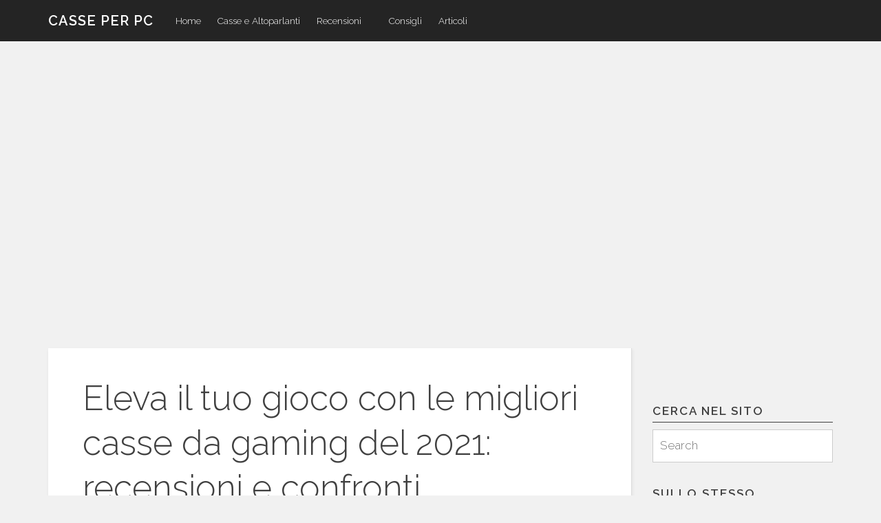

--- FILE ---
content_type: text/html; charset=UTF-8
request_url: https://www.casse-per-pc.it/eleva-il-tuo-gioco-con-le-migliori-casse-da-gaming-del-2021-recensioni-e-confronti/
body_size: 13626
content:

<!DOCTYPE html>
<html lang="it-IT" class="no-js">
<head>
<meta charset="UTF-8">
<meta name="viewport" content="width=device-width, initial-scale=1">
<link rel="profile" href="http://gmpg.org/xfn/11">
<link rel="pingback" href="https://www.casse-per-pc.it/xmlrpc.php">
<script>(function(){document.documentElement.className='js'})();</script><meta name='robots' content='index, follow, max-image-preview:large, max-snippet:-1, max-video-preview:-1' />
	<style>img:is([sizes="auto" i], [sizes^="auto," i]) { contain-intrinsic-size: 3000px 1500px }</style>
	
	<!-- This site is optimized with the Yoast SEO plugin v26.3 - https://yoast.com/wordpress/plugins/seo/ -->
	<title>Eleva il tuo gioco con le migliori casse da gaming del 2021: recensioni e confronti - Casse per PC</title>
	<meta name="description" content="Le recensioni e guide migliori Eleva il tuo gioco con le migliori casse da gaming del 2021: recensioni e confronti, per scegliere le migliori casse amplificate per pc sul mercato." />
	<link rel="canonical" href="https://www.casse-per-pc.it/eleva-il-tuo-gioco-con-le-migliori-casse-da-gaming-del-2021-recensioni-e-confronti/" />
	<meta property="og:locale" content="it_IT" />
	<meta property="og:type" content="article" />
	<meta property="og:title" content="Eleva il tuo gioco con le migliori casse da gaming del 2021: recensioni e confronti - Casse per PC" />
	<meta property="og:description" content="Le recensioni e guide migliori Eleva il tuo gioco con le migliori casse da gaming del 2021: recensioni e confronti, per scegliere le migliori casse amplificate per pc sul mercato." />
	<meta property="og:url" content="https://www.casse-per-pc.it/eleva-il-tuo-gioco-con-le-migliori-casse-da-gaming-del-2021-recensioni-e-confronti/" />
	<meta property="og:site_name" content="Casse per PC" />
	<meta property="article:published_time" content="2023-04-22T14:28:51+00:00" />
	<meta property="og:image" content="https://www.casse-per-pc.it/wp-content/uploads/2023/03/81VXUObSsaL._AC_SX450_.jpg" />
	<meta property="og:image:width" content="450" />
	<meta property="og:image:height" content="431" />
	<meta property="og:image:type" content="image/jpeg" />
	<meta name="author" content="admin" />
	<meta name="twitter:card" content="summary_large_image" />
	<meta name="twitter:label1" content="Scritto da" />
	<meta name="twitter:data1" content="admin" />
	<meta name="twitter:label2" content="Tempo di lettura stimato" />
	<meta name="twitter:data2" content="4 minuti" />
	<script type="application/ld+json" class="yoast-schema-graph">{"@context":"https://schema.org","@graph":[{"@type":"WebPage","@id":"https://www.casse-per-pc.it/eleva-il-tuo-gioco-con-le-migliori-casse-da-gaming-del-2021-recensioni-e-confronti/","url":"https://www.casse-per-pc.it/eleva-il-tuo-gioco-con-le-migliori-casse-da-gaming-del-2021-recensioni-e-confronti/","name":"Eleva il tuo gioco con le migliori casse da gaming del 2021: recensioni e confronti - Casse per PC","isPartOf":{"@id":"https://www.casse-per-pc.it/#website"},"primaryImageOfPage":{"@id":"https://www.casse-per-pc.it/eleva-il-tuo-gioco-con-le-migliori-casse-da-gaming-del-2021-recensioni-e-confronti/#primaryimage"},"image":{"@id":"https://www.casse-per-pc.it/eleva-il-tuo-gioco-con-le-migliori-casse-da-gaming-del-2021-recensioni-e-confronti/#primaryimage"},"thumbnailUrl":"https://www.casse-per-pc.it/wp-content/uploads/2023/03/81VXUObSsaL._AC_SX450_.jpg","datePublished":"2023-04-22T14:28:51+00:00","author":{"@id":"https://www.casse-per-pc.it/#/schema/person/dc7ed3fb968b4e2c885b74b7d248c628"},"description":"Le recensioni e guide migliori Eleva il tuo gioco con le migliori casse da gaming del 2021: recensioni e confronti, per scegliere le migliori casse amplificate per pc sul mercato.","breadcrumb":{"@id":"https://www.casse-per-pc.it/eleva-il-tuo-gioco-con-le-migliori-casse-da-gaming-del-2021-recensioni-e-confronti/#breadcrumb"},"inLanguage":"it-IT","potentialAction":[{"@type":"ReadAction","target":["https://www.casse-per-pc.it/eleva-il-tuo-gioco-con-le-migliori-casse-da-gaming-del-2021-recensioni-e-confronti/"]}]},{"@type":"ImageObject","inLanguage":"it-IT","@id":"https://www.casse-per-pc.it/eleva-il-tuo-gioco-con-le-migliori-casse-da-gaming-del-2021-recensioni-e-confronti/#primaryimage","url":"https://www.casse-per-pc.it/wp-content/uploads/2023/03/81VXUObSsaL._AC_SX450_.jpg","contentUrl":"https://www.casse-per-pc.it/wp-content/uploads/2023/03/81VXUObSsaL._AC_SX450_.jpg","width":450,"height":431},{"@type":"BreadcrumbList","@id":"https://www.casse-per-pc.it/eleva-il-tuo-gioco-con-le-migliori-casse-da-gaming-del-2021-recensioni-e-confronti/#breadcrumb","itemListElement":[{"@type":"ListItem","position":1,"name":"Home","item":"https://www.casse-per-pc.it/"},{"@type":"ListItem","position":2,"name":"Eleva il tuo gioco con le migliori casse da gaming del 2021: recensioni e confronti"}]},{"@type":"WebSite","@id":"https://www.casse-per-pc.it/#website","url":"https://www.casse-per-pc.it/","name":"Casse per PC","description":"Recensioni delle migliori casse amplificate per PC","potentialAction":[{"@type":"SearchAction","target":{"@type":"EntryPoint","urlTemplate":"https://www.casse-per-pc.it/?s={search_term_string}"},"query-input":{"@type":"PropertyValueSpecification","valueRequired":true,"valueName":"search_term_string"}}],"inLanguage":"it-IT"},{"@type":"Person","@id":"https://www.casse-per-pc.it/#/schema/person/dc7ed3fb968b4e2c885b74b7d248c628","name":"admin","image":{"@type":"ImageObject","inLanguage":"it-IT","@id":"https://www.casse-per-pc.it/#/schema/person/image/","url":"https://secure.gravatar.com/avatar/c48fd86df94499b3b8f1ee4e986236c1ff52d5ca1076ab7fd7b70d7e8b3be41f?s=96&d=mm&r=g","contentUrl":"https://secure.gravatar.com/avatar/c48fd86df94499b3b8f1ee4e986236c1ff52d5ca1076ab7fd7b70d7e8b3be41f?s=96&d=mm&r=g","caption":"admin"},"url":"https://www.casse-per-pc.it/author/admin/"}]}</script>
	<!-- / Yoast SEO plugin. -->


<link rel='dns-prefetch' href='//fonts.googleapis.com' />
<link rel="alternate" type="application/rss+xml" title="Casse per PC &raquo; Feed" href="https://www.casse-per-pc.it/feed/" />
<link rel="alternate" type="application/rss+xml" title="Casse per PC &raquo; Feed dei commenti" href="https://www.casse-per-pc.it/comments/feed/" />
<link rel="alternate" type="application/rss+xml" title="Casse per PC &raquo; Eleva il tuo gioco con le migliori casse da gaming del 2021: recensioni e confronti Feed dei commenti" href="https://www.casse-per-pc.it/eleva-il-tuo-gioco-con-le-migliori-casse-da-gaming-del-2021-recensioni-e-confronti/feed/" />
<script type="text/javascript">
/* <![CDATA[ */
window._wpemojiSettings = {"baseUrl":"https:\/\/s.w.org\/images\/core\/emoji\/16.0.1\/72x72\/","ext":".png","svgUrl":"https:\/\/s.w.org\/images\/core\/emoji\/16.0.1\/svg\/","svgExt":".svg","source":{"concatemoji":"https:\/\/www.casse-per-pc.it\/wp-includes\/js\/wp-emoji-release.min.js?ver=6.8.3"}};
/*! This file is auto-generated */
!function(s,n){var o,i,e;function c(e){try{var t={supportTests:e,timestamp:(new Date).valueOf()};sessionStorage.setItem(o,JSON.stringify(t))}catch(e){}}function p(e,t,n){e.clearRect(0,0,e.canvas.width,e.canvas.height),e.fillText(t,0,0);var t=new Uint32Array(e.getImageData(0,0,e.canvas.width,e.canvas.height).data),a=(e.clearRect(0,0,e.canvas.width,e.canvas.height),e.fillText(n,0,0),new Uint32Array(e.getImageData(0,0,e.canvas.width,e.canvas.height).data));return t.every(function(e,t){return e===a[t]})}function u(e,t){e.clearRect(0,0,e.canvas.width,e.canvas.height),e.fillText(t,0,0);for(var n=e.getImageData(16,16,1,1),a=0;a<n.data.length;a++)if(0!==n.data[a])return!1;return!0}function f(e,t,n,a){switch(t){case"flag":return n(e,"\ud83c\udff3\ufe0f\u200d\u26a7\ufe0f","\ud83c\udff3\ufe0f\u200b\u26a7\ufe0f")?!1:!n(e,"\ud83c\udde8\ud83c\uddf6","\ud83c\udde8\u200b\ud83c\uddf6")&&!n(e,"\ud83c\udff4\udb40\udc67\udb40\udc62\udb40\udc65\udb40\udc6e\udb40\udc67\udb40\udc7f","\ud83c\udff4\u200b\udb40\udc67\u200b\udb40\udc62\u200b\udb40\udc65\u200b\udb40\udc6e\u200b\udb40\udc67\u200b\udb40\udc7f");case"emoji":return!a(e,"\ud83e\udedf")}return!1}function g(e,t,n,a){var r="undefined"!=typeof WorkerGlobalScope&&self instanceof WorkerGlobalScope?new OffscreenCanvas(300,150):s.createElement("canvas"),o=r.getContext("2d",{willReadFrequently:!0}),i=(o.textBaseline="top",o.font="600 32px Arial",{});return e.forEach(function(e){i[e]=t(o,e,n,a)}),i}function t(e){var t=s.createElement("script");t.src=e,t.defer=!0,s.head.appendChild(t)}"undefined"!=typeof Promise&&(o="wpEmojiSettingsSupports",i=["flag","emoji"],n.supports={everything:!0,everythingExceptFlag:!0},e=new Promise(function(e){s.addEventListener("DOMContentLoaded",e,{once:!0})}),new Promise(function(t){var n=function(){try{var e=JSON.parse(sessionStorage.getItem(o));if("object"==typeof e&&"number"==typeof e.timestamp&&(new Date).valueOf()<e.timestamp+604800&&"object"==typeof e.supportTests)return e.supportTests}catch(e){}return null}();if(!n){if("undefined"!=typeof Worker&&"undefined"!=typeof OffscreenCanvas&&"undefined"!=typeof URL&&URL.createObjectURL&&"undefined"!=typeof Blob)try{var e="postMessage("+g.toString()+"("+[JSON.stringify(i),f.toString(),p.toString(),u.toString()].join(",")+"));",a=new Blob([e],{type:"text/javascript"}),r=new Worker(URL.createObjectURL(a),{name:"wpTestEmojiSupports"});return void(r.onmessage=function(e){c(n=e.data),r.terminate(),t(n)})}catch(e){}c(n=g(i,f,p,u))}t(n)}).then(function(e){for(var t in e)n.supports[t]=e[t],n.supports.everything=n.supports.everything&&n.supports[t],"flag"!==t&&(n.supports.everythingExceptFlag=n.supports.everythingExceptFlag&&n.supports[t]);n.supports.everythingExceptFlag=n.supports.everythingExceptFlag&&!n.supports.flag,n.DOMReady=!1,n.readyCallback=function(){n.DOMReady=!0}}).then(function(){return e}).then(function(){var e;n.supports.everything||(n.readyCallback(),(e=n.source||{}).concatemoji?t(e.concatemoji):e.wpemoji&&e.twemoji&&(t(e.twemoji),t(e.wpemoji)))}))}((window,document),window._wpemojiSettings);
/* ]]> */
</script>
<style id='wp-emoji-styles-inline-css' type='text/css'>

	img.wp-smiley, img.emoji {
		display: inline !important;
		border: none !important;
		box-shadow: none !important;
		height: 1em !important;
		width: 1em !important;
		margin: 0 0.07em !important;
		vertical-align: -0.1em !important;
		background: none !important;
		padding: 0 !important;
	}
</style>
<link rel='stylesheet' id='asa2-css' href='https://www.casse-per-pc.it/wp-content/plugins/amazon-simple-affiliate/files/css/asa2.min.css?ver=1.13.6' type='text/css' media='all' />
<link rel='stylesheet' id='contact-form-7-css' href='https://www.casse-per-pc.it/wp-content/plugins/contact-form-7/includes/css/styles.css?ver=6.1.3' type='text/css' media='all' />
<link rel='stylesheet' id='seo-keywords-css' href='https://www.casse-per-pc.it/wp-content/plugins/seo-keywords/public/css/seo-keywords-public.css?ver=1.1.3' type='text/css' media='all' />
<link rel='stylesheet' id='crp-style-rounded-thumbs-css' href='https://www.casse-per-pc.it/wp-content/plugins/contextual-related-posts/css/rounded-thumbs.min.css?ver=4.1.0' type='text/css' media='all' />
<style id='crp-style-rounded-thumbs-inline-css' type='text/css'>

			.crp_related.crp-rounded-thumbs a {
				width: 150px;
                height: 150px;
				text-decoration: none;
			}
			.crp_related.crp-rounded-thumbs img {
				max-width: 150px;
				margin: auto;
			}
			.crp_related.crp-rounded-thumbs .crp_title {
				width: 100%;
			}
			
</style>
<link rel='stylesheet' id='ez-toc-css' href='https://www.casse-per-pc.it/wp-content/plugins/easy-table-of-contents/assets/css/screen.min.css?ver=2.0.76' type='text/css' media='all' />
<style id='ez-toc-inline-css' type='text/css'>
div#ez-toc-container .ez-toc-title {font-size: 120%;}div#ez-toc-container .ez-toc-title {font-weight: 500;}div#ez-toc-container ul li , div#ez-toc-container ul li a {font-size: 95%;}div#ez-toc-container ul li , div#ez-toc-container ul li a {font-weight: 500;}div#ez-toc-container nav ul ul li {font-size: 90%;}
.ez-toc-container-direction {direction: ltr;}.ez-toc-counter ul{counter-reset: item ;}.ez-toc-counter nav ul li a::before {content: counters(item, '.', decimal) '. ';display: inline-block;counter-increment: item;flex-grow: 0;flex-shrink: 0;margin-right: .2em; float: left; }.ez-toc-widget-direction {direction: ltr;}.ez-toc-widget-container ul{counter-reset: item ;}.ez-toc-widget-container nav ul li a::before {content: counters(item, '.', decimal) '. ';display: inline-block;counter-increment: item;flex-grow: 0;flex-shrink: 0;margin-right: .2em; float: left; }
</style>
<link rel='stylesheet' id='penguin-style-css' href='https://www.casse-per-pc.it/wp-content/themes/penguin/style.css?ver=1.0.0' type='text/css' media='all' />
<link rel='stylesheet' id='penguin-font-css' href='//fonts.googleapis.com/css?family=Raleway%3A300%2C600&#038;ver=6.8.3' type='text/css' media='all' />
<script type="text/javascript" src="https://www.casse-per-pc.it/wp-includes/js/jquery/jquery.min.js?ver=3.7.1" id="jquery-core-js"></script>
<script type="text/javascript" src="https://www.casse-per-pc.it/wp-includes/js/jquery/jquery-migrate.min.js?ver=3.4.1" id="jquery-migrate-js"></script>
<script type="text/javascript" src="https://www.casse-per-pc.it/wp-content/plugins/seo-keywords/public/js/seo-keywords-public.js?ver=1.1.3" id="seo-keywords-js"></script>
<link rel="https://api.w.org/" href="https://www.casse-per-pc.it/wp-json/" /><link rel="alternate" title="JSON" type="application/json" href="https://www.casse-per-pc.it/wp-json/wp/v2/posts/6157" /><link rel="EditURI" type="application/rsd+xml" title="RSD" href="https://www.casse-per-pc.it/xmlrpc.php?rsd" />
<meta name="generator" content="WordPress 6.8.3" />
<link rel='shortlink' href='https://www.casse-per-pc.it/?p=6157' />
<link rel="alternate" title="oEmbed (JSON)" type="application/json+oembed" href="https://www.casse-per-pc.it/wp-json/oembed/1.0/embed?url=https%3A%2F%2Fwww.casse-per-pc.it%2Feleva-il-tuo-gioco-con-le-migliori-casse-da-gaming-del-2021-recensioni-e-confronti%2F" />
<link rel="alternate" title="oEmbed (XML)" type="text/xml+oembed" href="https://www.casse-per-pc.it/wp-json/oembed/1.0/embed?url=https%3A%2F%2Fwww.casse-per-pc.it%2Feleva-il-tuo-gioco-con-le-migliori-casse-da-gaming-del-2021-recensioni-e-confronti%2F&#038;format=xml" />
	
	<!-- Global site tag (gtag.js) - Google Analytics -->
<script async src="https://www.googletagmanager.com/gtag/js?id=UA-52135496-83"></script>
<script>
  window.dataLayer = window.dataLayer || [];
  function gtag(){dataLayer.push(arguments);}
  gtag('js', new Date());

  gtag('config', 'UA-52135496-83');
</script>

	
</head>
<body class="wp-singular post-template-default single single-post postid-6157 single-format-standard wp-theme-penguin group-blog has-headerimg">
<div id="page" class="hfeed site">

	<a class="skip-link screen-reader-text" href="#content">Skip to content</a>

		<header id="masthead" class="site-header" role="banner">
		
		
<div id="navbar">

	<div class="container">

		<nav id="site-navigation" class="main-navigation clear" role="navigation" aria-label="Primary Navigation">

							<p class="site-title">
					<a href="" rel="home">Casse per PC</a>
				</p>
			
			<button class="menu-toggle" aria-controls="primary-menu" aria-expanded="false" aria-label="Menu">
				<svg version="1.1" class="penguin-icon-menu" role="img" aria-hidden="true">
					<use xlink:href="https://www.casse-per-pc.it/wp-content/themes/penguin/icons.svg#penguin-icon-menu"></use>
				</svg>
			</button>

			<div class="menu-menu-casse-container"><ul id="primary-menu" class="main-menu nav-menu"><li id="menu-item-1722" class="menu-item menu-item-type-custom menu-item-object-custom menu-item-home menu-item-1722"><a href="https://www.casse-per-pc.it/">Home</a></li>
<li id="menu-item-3049" class="menu-item menu-item-type-taxonomy menu-item-object-category current-post-ancestor current-menu-parent current-post-parent menu-item-3049"><a href="https://www.casse-per-pc.it/casse-e-altoparlanti/">Casse e Altoparlanti</a></li>
<li id="menu-item-1863" class="menu-item menu-item-type-taxonomy menu-item-object-category menu-item-has-children menu-item-1863"><a href="https://www.casse-per-pc.it/recensioni/">Recensioni<svg version="1.1" aria-hidden="true" class="penguin-icon-dropdown"><use xlink:href="https://www.casse-per-pc.it/wp-content/themes/penguin/icons.svg#penguin-icon-dropdown"></use></svg></a>
<ul class="sub-menu">
	<li id="menu-item-1946" class="menu-item menu-item-type-custom menu-item-object-custom menu-item-1946"><a href="https://www.casse-per-pc.it/casse-per-tv/">Casse per TV</a></li>
</ul>
</li>
<li id="menu-item-1864" class="menu-item menu-item-type-taxonomy menu-item-object-category menu-item-1864"><a href="https://www.casse-per-pc.it/consigli/">Consigli</a></li>
<li id="menu-item-1865" class="menu-item menu-item-type-taxonomy menu-item-object-category menu-item-1865"><a href="https://www.casse-per-pc.it/articoli/">Articoli</a></li>
</ul></div>
		</nav><!-- #site-navigation -->

	</div><!-- .container -->

</div><!-- #navbar -->
			<div class="headerimg">
		<img width="450" height="431" src="https://www.casse-per-pc.it/wp-content/uploads/2023/03/81VXUObSsaL._AC_SX450_.jpg" class="attachment-full size-full wp-post-image" alt="" decoding="async" fetchpriority="high" srcset="https://www.casse-per-pc.it/wp-content/uploads/2023/03/81VXUObSsaL._AC_SX450_.jpg 450w, https://www.casse-per-pc.it/wp-content/uploads/2023/03/81VXUObSsaL._AC_SX450_-300x287.jpg 300w" sizes="100vw" />	</div>

		
	</header><!-- #masthead -->
	
		<div id="content" class="site-content container">
		
<div id="content-area">
	<div id="primary">
		<main id="main" class="site-main" role="main">

		
			
<article id="post-6157" class="post-6157 post type-post status-publish format-standard has-post-thumbnail hentry category-casse-e-altoparlanti penguin-post penguin-post-not-sticky">
		<header class="entry-header">
		<h1 class="entry-title">Eleva il tuo gioco con le migliori casse da gaming del 2021: recensioni e confronti</h1>
		<div class="entry-meta-top">
			<div class="posted-on btn btn-sm small"><a href="https://www.casse-per-pc.it/eleva-il-tuo-gioco-con-le-migliori-casse-da-gaming-del-2021-recensioni-e-confronti/" rel="bookmark"><time class="entry-date published" datetime="2023-04-22T14:28:51+00:00">Aprile 22, 2023</time><time class="updated" datetime="2023-03-08T13:36:11+00:00">Marzo 8, 2023</time></a></div>	
			<div class="author vcard btn btn-sm small">
			<a class="url fn n" href="https://www.casse-per-pc.it/author/admin/">admin</a>		</div>
	
			<div class="comments-link btn btn-sm small"><a href="https://www.casse-per-pc.it/eleva-il-tuo-gioco-con-le-migliori-casse-da-gaming-del-2021-recensioni-e-confronti/#respond">Leave a comment</a></div>
		</div><!-- .entry-meta-top -->	</header><!-- .entry-header -->

	<div class="entry-content">
	<p>Le <a href="https://www.amazon.it/s?k=casse&#038;tag=casseperpcit-21" rel='nofollow'  target='_blank' >casse</a> per PC sono un componente essenziale per godere di un&#8217;esperienza audio di alta qualità durante l&#8217;utilizzo del computer. Esistono diverse opzioni sul mercato, ma alcune si distinguono per la loro qualità del suono, la compatibilità con diverse piattaforme e la facilità d&#8217;uso. In questo articolo, esploreremo le <a href="https://www.amazon.it/s?k=migliori+casse&#038;tag=casseperpcit-21" rel='nofollow'  target='_blank' >migliori casse</a> per PC disponibili, in modo da aiutarti a scegliere quella più adatta alle tue esigenze.</p>
<div id="ez-toc-container" class="ez-toc-v2_0_76 counter-hierarchy ez-toc-counter ez-toc-grey ez-toc-container-direction">
<p class="ez-toc-title" style="cursor:inherit">Parliamo di:</p>
<label for="ez-toc-cssicon-toggle-item-69146f6e51f13" class="ez-toc-cssicon-toggle-label"><span class=""><span class="eztoc-hide" style="display:none;">Toggle</span><span class="ez-toc-icon-toggle-span"><svg style="fill: #999;color:#999" xmlns="http://www.w3.org/2000/svg" class="list-377408" width="20px" height="20px" viewBox="0 0 24 24" fill="none"><path d="M6 6H4v2h2V6zm14 0H8v2h12V6zM4 11h2v2H4v-2zm16 0H8v2h12v-2zM4 16h2v2H4v-2zm16 0H8v2h12v-2z" fill="currentColor"></path></svg><svg style="fill: #999;color:#999" class="arrow-unsorted-368013" xmlns="http://www.w3.org/2000/svg" width="10px" height="10px" viewBox="0 0 24 24" version="1.2" baseProfile="tiny"><path d="M18.2 9.3l-6.2-6.3-6.2 6.3c-.2.2-.3.4-.3.7s.1.5.3.7c.2.2.4.3.7.3h11c.3 0 .5-.1.7-.3.2-.2.3-.5.3-.7s-.1-.5-.3-.7zM5.8 14.7l6.2 6.3 6.2-6.3c.2-.2.3-.5.3-.7s-.1-.5-.3-.7c-.2-.2-.4-.3-.7-.3h-11c-.3 0-.5.1-.7.3-.2.2-.3.5-.3.7s.1.5.3.7z"/></svg></span></span></label><input type="checkbox"  id="ez-toc-cssicon-toggle-item-69146f6e51f13"  aria-label="Toggle" /><nav><ul class='ez-toc-list ez-toc-list-level-1 ' ><li class='ez-toc-page-1 ez-toc-heading-level-2'><a class="ez-toc-link ez-toc-heading-1" href="#casse_da_gaming_utilita" >casse da gaming: utilità</a></li><li class='ez-toc-page-1 ez-toc-heading-level-2'><a class="ez-toc-link ez-toc-heading-2" href="#casse_da_gaming_funzionamento" >casse da gaming: funzionamento</a></li><li class='ez-toc-page-1 ez-toc-heading-level-2'><a class="ez-toc-link ez-toc-heading-3" href="#casse_da_gaming_costo_medio" >casse da gaming: costo medio</a></li><li class='ez-toc-page-1 ez-toc-heading-level-2'><a class="ez-toc-link ez-toc-heading-4" href="#casse_da_gaming_vantaggi" >casse da gaming: vantaggi</a></li><li class='ez-toc-page-1 ez-toc-heading-level-2'><a class="ez-toc-link ez-toc-heading-5" href="#casse_da_gaming_recensioni_e_valutazioni" >casse da gaming: recensioni e valutazioni</a></li><li class='ez-toc-page-1 ez-toc-heading-level-2'><a class="ez-toc-link ez-toc-heading-6" href="#Miglior_casse_da_gaming_in_offerta" >Miglior casse da gaming in offerta</a></li></ul></nav></div>
<h2><span class="ez-toc-section" id="casse_da_gaming_utilita"></span>casse da gaming: utilità<span class="ez-toc-section-end"></span></h2>
<p><img decoding="async" class="aligncenter" title="utilizzo casse da gaming" src="https://www.casse-per-pc.it/wp-content/uploads/2023/03/81VXUObSsaL._AC_SX450_.jpg" alt="casse da gaming" width="150" height="150" /></p>
<p>Le migliori casse per PC servono per migliorare l&#8217;esperienza audio durante l&#8217;utilizzo del computer. Queste casse possono offrire un suono di alta qualità, con una maggiore potenza e una migliore riproduzione dei bassi, che può essere utile per ascoltare musica, guardare film, giocare ai videogiochi o per altre attività che richiedono un audio di alta qualità. Inoltre, <a href="https://www.amazon.it/s?k=le+casse&#038;tag=casseperpcit-21" rel='nofollow'  target='_blank' >le casse</a> per PC possono essere utilizzate anche per migliorare la qualità delle chiamate su Skype o altri programmi di videoconferenza.</p>
<h2><span class="ez-toc-section" id="casse_da_gaming_funzionamento"></span>casse da gaming: funzionamento<span class="ez-toc-section-end"></span></h2>
<p><img decoding="async" class="aligncenter" title="funzionamento casse da gaming" src="https://www.casse-per-pc.it/wp-content/uploads/2023/03/s-l500.jpg" alt="casse da gaming come funziona" width="300" height="300" /></p>
<p>Le casse per PC funzionano collegando il cavo audio alle porte del computer. Esistono diverse tipologie di casse, dalle più semplici a due canali alle più avanzate con surround 5.1 o 7.1. Le casse per PC possono essere alimentate tramite cavo USB o tramite un adattatore di corrente. Inoltre, molte casse per PC sono dotate di controlli per regolare il volume, i bassi e gli alti. Per ottenere la migliore qualità audio, è importante scegliere casse di buona qualità e posizionarle correttamente per ottenere un suono bilanciato e uniforme.</p>
<div style="font-size: 16px;">Acquista <a href="https://www.amazon.it/s?k=casse+da+gaming&#038;tag=casseperpcit-21" target="_blank" rel="nofollow noopener">casse da gaming in offerta!</a></div>
<h2><span class="ez-toc-section" id="casse_da_gaming_costo_medio"></span>casse da gaming: costo medio<span class="ez-toc-section-end"></span></h2>
<p>Come , non posso fornire una risposta precisa al costo medio delle migliori casse per PC, poiché dipende dalle specifiche esigenze e preferenze dell&#8217;utente. Tuttavia, posso suggerire di fare una ricerca online su siti specializzati in prodotti per PC, leggere le recensioni degli utenti e confrontare i prezzi per trovare le casse che meglio si adattano alle proprie esigenze e budget. In generale, il costo medio delle casse per PC di buona qualità può variare da circa 50 a 150 euro.</p>
<h2><span class="ez-toc-section" id="casse_da_gaming_vantaggi"></span>casse da gaming: vantaggi<span class="ez-toc-section-end"></span></h2>
<p><img loading="lazy" decoding="async" class="alignright" title="vantaggi casse da gaming" src="https://www.casse-per-pc.it/wp-content/uploads/2023/03/LD0003956326_2.jpg" alt="casse da gaming vantaggi" width="300" height="300" /><br />
Ci sono molti vantaggi nell&#8217;utilizzo delle migliori casse per PC, tra cui:</p>
<p>1. Migliore qualità audio: le casse per PC di alta qualità offrono un suono più nitido e potente rispetto alle casse standard integrate nel computer.</p>
<p>2. Esperienza di gioco migliorata: le casse per PC di alta qualità offrono un&#8217;esperienza di gioco più coinvolgente grazie al suono surround e alla qualità audio superiore.</p>
<p>3. Design elegante: le migliori casse per PC sono progettate per essere esteticamente piacevoli e si integrano perfettamente con l&#8217;arredamento del tuo spazio di lavoro.</p>
<p>4. Facilità d&#8217;uso: le casse per PC di alta qualità sono dotate di controlli intuitivi e facili da usare, che ti permettono di regolare il volume e altre impostazioni audio con facilità.</p>
<p>5. Durata: le migliori casse per PC sono costruite con materiali di alta qualità e sono progettate per durare nel tempo, offrendo un&#8217;esperienza audio di alta qualità per molti anni a venire.</p>
<div style="font-size: 16px;">Acquista <a href="https://www.amazon.it/s?k=casse+da+gaming&#038;tag=casseperpcit-21" target="_blank" rel="nofollow noopener">casse da gaming in offerta!</a></div>
<h2><span class="ez-toc-section" id="casse_da_gaming_recensioni_e_valutazioni"></span>casse da gaming: recensioni e valutazioni<span class="ez-toc-section-end"></span></h2>
<p><img loading="lazy" decoding="async" class="alignleft" title="valutazioni casse da gaming" src="https://www.casse-per-pc.it/wp-content/uploads/2023/03/TRUST-TYTAN-GXT-629-SET-ALTOPARLANTI-CON-SUBWOOFER-2.1-ILLUMINAZIONE-RGB-120-W-CASSE-PC-DA-GAMING-CON-TELECOMANDO-WIRELESS-PER-COMPUTER-PORTATILE-TABLET-SMARTPHONE-NERO.jpg" alt="casse da gaming valutazione" width="300" height="300" /><br />
Ecco alcune delle migliori casse per PC secondo le recensioni degli utenti:</p>
<p>1. Logitech Z623: Queste casse sono state molto apprezzate per la loro potenza e qualità del suono. Sono dotate di un subwoofer e di due altoparlanti satelliti.</p>
<p>2. Creative Pebble: Queste casse sono state elogiate per il loro design elegante e compatto, ma anche per la qualità del suono sorprendentemente buona.</p>
<p>3. Bose Companion 2 Series III: Queste casse sono state molto apprezzate per la loro nitidezza del suono e la loro facilità d&#8217;uso. Sono dotate di un controllo del volume e di una presa per le cuffie.</p>
<p>4. Edifier R1280T: Queste casse sono state elogiate per la loro qualità del suono cristallina e la loro versatilità. Sono dotate di ingressi RCA e AUX, e di un controllo del volume.</p>
<p>5. Klipsch ProMedia 2.1: Queste casse sono state molto apprezzate per la loro potenza e la loro qualità del suono. Sono dotate di un subwoofer e di due altoparlanti satelliti, e sono ideali per i giochi e i film.</p>
<h2><span class="ez-toc-section" id="Miglior_casse_da_gaming_in_offerta"></span>Miglior casse da gaming in offerta<span class="ez-toc-section-end"></span></h2>
<p>Ecco alcune delle migliori casse per PC disponibili su Amazon:</p>
<p>1. Logitech Z623: Queste casse offrono un suono potente e nitido, con una potenza di 200 watt RMS e un subwoofer da 7 pollici.</p>
<p>2. Creative Pebble Plus: Queste casse sono compatte e convenienti, ma offrono comunque un suono di alta qualità grazie al subwoofer integrato.</p>
<p>3. Bose Companion 2 Series III: Queste casse offrono un suono bilanciato e naturale, con un design elegante e compatto.</p>
<p>4. Edifier R1280T: Queste casse offrono un suono potente e dettagliato, con un design classico e un prezzo accessibile.</p>
<p>5. Klipsch ProMedia 2.1: Queste casse offrono un suono potente e dinamico, con un subwoofer da 6,5 pollici e una potenza di 200 watt RMS.</p>
<p>Scegliere la migliore cassa per il tuo PC dipende dalle tue esigenze e dal tuo budget, ma queste sono alcune delle opzioni più popolari e apprezzate su Amazon.</p>
<style type="text/css">.asa2_horizontal_box {background-color:#FFFFFF !important;border:1px solid #CCCCCC; padding:10px 10px 18px 10px; margin-bottom:15px;-moz-border-radius:0px;border-radius:0px;float:none;clear:both;}.asa2_horizontal_box img {border:0;}.asa2_horizontal_box .asa2_product_col_1 img {margin:0; padding:0;max-width:230px;}.asa2_horizontal_box .asa2_title {margin:0 0 10px 0 !important;font-size:130%;}.asa2_horizontal_box .asa2_title a {;}.asa2_horizontal_box .asa2_product_col_1 {float:left; margin-right:10px; border:0;}.asa2_horizontal_box .asa2_product_col_2 {float:none;width:auto;overflow:hidden;}.asa2_horizontal_box p {padding-bottom:5px; margin-bottom:0;}.asa2_horizontal_box div.asa2_reviews, .asa2_horizontal_box div.asa2_offers {font-size:0.8em;}.asa2_horizontal_box div.asa2_reviews img {vertical-align:text-bottom;}.asa2_horizontal_box div.price span, .asa2_horizontal_box div.price_save span {color:#990000; font-weight:bold;}.asa2_horizontal_box div.price_save {font-size:80%;}.asa2_horizontal_box div.asa2_as_of {font-size:80% !important;display:inline;}.asa2_horizontal_box div.price img {vertical-align:middle;margin-left:4px;}.asa2_horizontal_box span.asa2_offers_new {margin-right:20px;}.asa2_horizontal_box .description {margin:10px 0;font-size:80%;}.asa2_horizontal_box .disclaimer {font-size:small;margin-bottom:10px;}.asa2_horizontal_box .features {margin-top:10px;font-size:80%;}.asa2_horizontal_box .features ul {list-style-position:inside;}.asa2_horizontal_box .asa2_product_gallery {margin-top:10px;}.asa2_horizontal_box .owl-carousel .owl-item img {width:auto !important;}.asa2_horizontal_box .fullwidth_col {float:none !important; margin:0px !important; width:100% !important;}@media only screen and (max-width:768px) {.asa2_horizontal_box .asa2_product_col_1, .asa2_horizontal_box .asa2_product_col_1 {float:none; margin-right:0px; width:100% !important;}.asa2_horizontal_box .asa2_product_col_1 {margin-bottom:15px;}.asa2_horizontal_box img {margin:0 auto;}.asa2_product_col_2 {margin-left:auto !important;}}@media (max-width:500px) {.asa2_horizontal_box .asa2_product_col_1 img {max-width:100% !important;width:100% !important;}}#asa2_01a574939abfee8731cfbcc51501e5a1-price-modal:target {opacity:1;pointer-events:auto;}</style>
<style type="text/css">.asa2_35348ba6e9212e33d7d0046692333a55 .asa2-read-more-state ~ .asa2-read-more-trigger:before {content:"Mostra di più";}.asa2_35348ba6e9212e33d7d0046692333a55 .asa2-read-more-state:checked ~ .asa2-read-more-trigger:before {content:"Mostra meno";}</style><div class="asa2_h_box_tpl asa2_35348ba6e9212e33d7d0046692333a55" data-tpl="Horizontal_box"><div class="asa2_horizontal_box_outer">
  <div class="asa2_horizontal_box"  style="background: url(https://www.casse-per-pc.it/wp-content/plugins/amazon-simple-affiliate/files/img/store-logos/amazon_small.png) no-repeat right bottom; background-size: 80px 26px;">
    <div class="asa2_title"><a href="https://www.amazon.it/dp/B00KWZ9X3S?tag=casseperpcit-21&linkCode=ogi&th=1&psc=1" target="_blank" rel="nofollow" data-linktype="title">Itek ITGCR03 Cassa per PC da Gaming Midi-Tower, Multicolore <span class="asterisk">*</span></a></div>
    <div class="asa2-group">
    <div class="item_img asa2_product_col_1 " style="width: 240px;">
        <img loading="lazy" decoding="async" border="0" width="230" height="230" src="https://m.media-amazon.com/images/I/51RUuops-mL._SL500_.jpg"  alt="Itek ITGCR03 Cassa per PC da Gaming Midi-Tower, Multicolore" />  </div>    <div class="asa2_product_col_2 " style="margin-left: 250px;">
      <div class="price"><b>Prezzo:</b> <span>--</span> <div class="asa2_as_of">(A partire dal: 2024/07/17 9:50 pm - <a href="#asa2_35348ba6e9212e33d7d0046692333a55-price-modal" class="asa2-price-modal">Dettagli</a><div id="asa2_35348ba6e9212e33d7d0046692333a55-price-modal" class="asa2-price-modal-overlay"><div class="asa2-price-modal-popup"><a class="asa2-price-modal-close" href="#close">&times;</a><div class="asa2-price-modal-content">Prezzi e disponibilità dei prodotti sono accurate alla data / ora indicata e sono soggette a modifiche. Qualsiasi prezzo e la disponibilità delle informazioni visualizzate su https://www.amazon.it/ al momento dell'acquisto si applica per l'acquisto di questo prodotto.</div></div></div>)</div></div>
                  <div class="asa2_offers"><span class="asa2_offers_new">0 Nuovi</span>0 Usati</div>      
      <style type="text/css"></style><div class="asa2_buy_button">
      <a href="https://www.amazon.it/dp/B00KWZ9X3S?tag=casseperpcit-21&linkCode=ogi&th=1&psc=1" target="_blank" rel="nofollow" title="Itek ITGCR03 Cassa per PC da Gaming Midi-Tower, Multicolore"><span style="background-image:url(https://www.casse-per-pc.it/wp-content/plugins/amazon-simple-affiliate/files/img/store-logos/amazon_black_icon.gif);">Guardalo ora *</span></a></div>
      <style type="text/css"></style>      <style type="text/css"></style>      <div class="disclaimer">(* = link affiliato / fonte immagine: Programma Affiliazione di Amazon)</div>    </div>
    </div>
    </div></div></div>
<div class="crp_related     crp-rounded-thumbs"><h3>Related Posts:</h3><ul><li><a href="https://www.casse-per-pc.it/altoparlanti-pc-e-smartphone-bluetooth-e-con-cavo-domande-e-risposte/"     class="crp_link post-1965"><figure><img loading="lazy" decoding="async"  width="150" height="150"  src="https://www.casse-per-pc.it/wp-content/uploads/2017/06/ridble-casse-pc-wireless-galleria-2.jpg" class="crp_default_thumb crp_thumb thumbnail" alt="Altoparlanti PC e Smartphone, Bluetooth e con Cavo: domande e risposte" title="Altoparlanti PC e Smartphone, Bluetooth e con Cavo: domande e risposte" /></figure><span class="crp_title">Altoparlanti PC e Smartphone, Bluetooth e con Cavo:&hellip;</span></a></li><li><a href="https://www.casse-per-pc.it/casse-acustiche-wifi-la-guida-definitiva-per-scegliere-il-miglior-suono-wireless-per-la-tua-casa/"     class="crp_link post-6065"><figure><img loading="lazy" decoding="async" width="150" height="150" src="https://www.casse-per-pc.it/wp-content/uploads/2023/03/KEF-LS50-Wireless-4-150x150.jpg" class="crp_featured crp_thumb thumbnail" alt="KEF-LS50-Wireless-4" style="" title="Casse acustiche wifi: la guida definitiva per scegliere il miglior suono wireless per la tua casa" /></figure><span class="crp_title">Casse acustiche wifi: la guida definitiva per&hellip;</span></a></li><li><a href="https://www.casse-per-pc.it/casse-amplificate-bluetooth-professionali-la-guida-definitiva-per-scegliere-il-modello-perfetto/"     class="crp_link post-5805"><figure><img loading="lazy" decoding="async" width="150" height="150" src="https://www.casse-per-pc.it/wp-content/uploads/2023/03/casse-amplificate-600w-10-diffusori-karaoke-bluetooth-stativi-mic-150x150.jpg" class="crp_featured crp_thumb thumbnail" alt="casse-amplificate-600w-10-diffusori-karaoke-bluetooth-stativi-mic" style="" title="Casse amplificate Bluetooth professionali: la guida definitiva per scegliere il modello perfetto" srcset="https://www.casse-per-pc.it/wp-content/uploads/2023/03/casse-amplificate-600w-10-diffusori-karaoke-bluetooth-stativi-mic-150x150.jpg 150w, https://www.casse-per-pc.it/wp-content/uploads/2023/03/casse-amplificate-600w-10-diffusori-karaoke-bluetooth-stativi-mic-300x300.jpg 300w, https://www.casse-per-pc.it/wp-content/uploads/2023/03/casse-amplificate-600w-10-diffusori-karaoke-bluetooth-stativi-mic-768x768.jpg 768w, https://www.casse-per-pc.it/wp-content/uploads/2023/03/casse-amplificate-600w-10-diffusori-karaoke-bluetooth-stativi-mic.jpg 1000w" sizes="auto, (max-width: 599px) calc(100vw - 50px), (max-width: 767px) calc(100vw - 70px), (max-width: 991px) 429px, (max-width: 1199px) 637px, 747px" srcset="https://www.casse-per-pc.it/wp-content/uploads/2023/03/casse-amplificate-600w-10-diffusori-karaoke-bluetooth-stativi-mic-150x150.jpg 150w, https://www.casse-per-pc.it/wp-content/uploads/2023/03/casse-amplificate-600w-10-diffusori-karaoke-bluetooth-stativi-mic-300x300.jpg 300w, https://www.casse-per-pc.it/wp-content/uploads/2023/03/casse-amplificate-600w-10-diffusori-karaoke-bluetooth-stativi-mic-768x768.jpg 768w, https://www.casse-per-pc.it/wp-content/uploads/2023/03/casse-amplificate-600w-10-diffusori-karaoke-bluetooth-stativi-mic.jpg 1000w" /></figure><span class="crp_title">Casse amplificate Bluetooth professionali: la guida&hellip;</span></a></li><li><a href="https://www.casse-per-pc.it/casse-pc-trust-la-guida-definitiva-per-scegliere-la-migliore-per-le-tue-esigenze/"     class="crp_link post-6140"><figure><img loading="lazy" decoding="async" width="150" height="150" src="https://www.casse-per-pc.it/wp-content/uploads/2023/03/71wn4WAp-9L._AC_SY450_-150x150.jpg" class="crp_featured crp_thumb thumbnail" alt="71wn4WAp-9L._AC_SY450_" style="" title="Casse PC Trust: la guida definitiva per scegliere la migliore per le tue esigenze" srcset="https://www.casse-per-pc.it/wp-content/uploads/2023/03/71wn4WAp-9L._AC_SY450_-150x150.jpg 150w, https://www.casse-per-pc.it/wp-content/uploads/2023/03/71wn4WAp-9L._AC_SY450_-300x300.jpg 300w, https://www.casse-per-pc.it/wp-content/uploads/2023/03/71wn4WAp-9L._AC_SY450_.jpg 449w" sizes="auto, (max-width: 599px) calc(100vw - 50px), (max-width: 767px) calc(100vw - 70px), (max-width: 991px) 429px, (max-width: 1199px) 637px, 747px" srcset="https://www.casse-per-pc.it/wp-content/uploads/2023/03/71wn4WAp-9L._AC_SY450_-150x150.jpg 150w, https://www.casse-per-pc.it/wp-content/uploads/2023/03/71wn4WAp-9L._AC_SY450_-300x300.jpg 300w, https://www.casse-per-pc.it/wp-content/uploads/2023/03/71wn4WAp-9L._AC_SY450_.jpg 449w" /></figure><span class="crp_title">Casse PC Trust: la guida definitiva per scegliere la&hellip;</span></a></li><li><a href="https://www.casse-per-pc.it/cassa-bluetooth-karaoke-la-guida-definitiva-per-scegliere-il-miglior-modello-del-2021/"     class="crp_link post-5982"><figure><img loading="lazy" decoding="async" width="150" height="150" src="https://www.casse-per-pc.it/wp-content/uploads/2023/03/71VGGqTwziL._AC_SS450_-150x150.jpg" class="crp_featured crp_thumb thumbnail" alt="71VGGqTwziL._AC_SS450_" style="" title="Cassa Bluetooth Karaoke: la guida definitiva per scegliere il miglior modello del 2021" srcset="https://www.casse-per-pc.it/wp-content/uploads/2023/03/71VGGqTwziL._AC_SS450_-150x150.jpg 150w, https://www.casse-per-pc.it/wp-content/uploads/2023/03/71VGGqTwziL._AC_SS450_-300x300.jpg 300w, https://www.casse-per-pc.it/wp-content/uploads/2023/03/71VGGqTwziL._AC_SS450_.jpg 450w" sizes="auto, (max-width: 599px) calc(100vw - 50px), (max-width: 767px) calc(100vw - 70px), (max-width: 991px) 429px, (max-width: 1199px) 637px, 747px" srcset="https://www.casse-per-pc.it/wp-content/uploads/2023/03/71VGGqTwziL._AC_SS450_-150x150.jpg 150w, https://www.casse-per-pc.it/wp-content/uploads/2023/03/71VGGqTwziL._AC_SS450_-300x300.jpg 300w, https://www.casse-per-pc.it/wp-content/uploads/2023/03/71VGGqTwziL._AC_SS450_.jpg 450w" /></figure><span class="crp_title">Cassa Bluetooth Karaoke: la guida definitiva per&hellip;</span></a></li><li><a href="https://www.casse-per-pc.it/ecco-le-migliori-casse-del-2021-recensioni-prezzi-e-confronti/"     class="crp_link post-5833"><figure><img loading="lazy" decoding="async" width="150" height="150" src="https://www.casse-per-pc.it/wp-content/uploads/2023/03/migliori-casse-acustiche-da-scaffale-150x150.jpg" class="crp_featured crp_thumb thumbnail" alt="migliori-casse-acustiche-da-scaffale" style="" title="Ecco le migliori casse del 2021: recensioni, prezzi e confronti" /></figure><span class="crp_title">Ecco le migliori casse del 2021: recensioni, prezzi&hellip;</span></a></li></ul><div class="crp_clear"></div></div>	</div><!-- .entry-content -->
		<footer class="entry-meta-bottom">
		<div class="cat-links small">
		<svg version="1.1" class="penguin-icon-category" role="img">
			<title>Categories icon</title>
			<use xlink:href="https://www.casse-per-pc.it/wp-content/themes/penguin/icons.svg#penguin-icon-category"></use>
		</svg>
		<a href="https://www.casse-per-pc.it/casse-e-altoparlanti/" rel="category tag">Casse e Altoparlanti</a>	</div>
	
	</footer><!-- .entry-meta-bottom -->
	
	</article><!-- #post-## -->

			
	<nav class="navigation post-navigation" aria-label="Articoli">
		<h2 class="screen-reader-text">Navigazione articoli</h2>
		<div class="nav-links"><div class="nav-previous"><a href="https://www.casse-per-pc.it/eleva-il-suono-del-tuo-pc-con-gli-amplificatori-usb-scopri-i-migliori-modelli-del-2021/" rel="prev">Eleva il suono del tuo PC con gli amplificatori USB: scopri i migliori modelli del 2021</a></div><div class="nav-next"><a href="https://www.casse-per-pc.it/cassa-bluetooth-con-microfono-e-karaoke-il-top-dei-dispositivi-per-le-tue-feste/" rel="next">Cassa Bluetooth con Microfono e Karaoke: Il Top dei Dispositivi per le Tue Feste!</a></div></div>
	</nav>
			
<div id="comments" class="comments-area">

	
	
		<div id="respond" class="comment-respond">
		<h3 id="reply-title" class="comment-reply-title">Lascia un commento <small><a rel="nofollow" id="cancel-comment-reply-link" href="/eleva-il-tuo-gioco-con-le-migliori-casse-da-gaming-del-2021-recensioni-e-confronti/#respond" style="display:none;">Annulla risposta</a></small></h3><form action="https://www.casse-per-pc.it/wp-comments-post.php" method="post" id="commentform" class="comment-form"><p class="comment-notes"><span id="email-notes">Il tuo indirizzo email non sarà pubblicato.</span> <span class="required-field-message">I campi obbligatori sono contrassegnati <span class="required">*</span></span></p><p class="comment-form-comment"><label for="comment">Commento <span class="required">*</span></label> <textarea id="comment" name="comment" cols="45" rows="8" maxlength="65525" required></textarea></p><p class="comment-form-author"><label for="author">Nome <span class="required">*</span></label> <input id="author" name="author" type="text" value="" size="30" maxlength="245" autocomplete="name" required /></p>
<p class="comment-form-email"><label for="email">Email <span class="required">*</span></label> <input id="email" name="email" type="email" value="" size="30" maxlength="100" aria-describedby="email-notes" autocomplete="email" required /></p>
<p class="comment-form-url"><label for="url">Sito web</label> <input id="url" name="url" type="url" value="" size="30" maxlength="200" autocomplete="url" /></p>
<p class="form-submit"><input name="submit" type="submit" id="submit" class="submit" value="Invia commento" /> <input type='hidden' name='comment_post_ID' value='6157' id='comment_post_ID' />
<input type='hidden' name='comment_parent' id='comment_parent' value='0' />
</p></form>	</div><!-- #respond -->
	
</div><!-- #comments -->

		
		</main><!-- #main -->
	</div><!-- #primary -->


<div id="secondary" class="widget-area" role="complementary">
		<aside id="search-2" class="widget widget_search"><h2 class="widget-title">Cerca nel sito</h2>
<form role="search" method="get" class="search-form" action="https://www.casse-per-pc.it/">
	<label for="search-form-69146f6e55d5a">
		<span class="screen-reader-text">Search for:</span>
	</label>
	<input type="search" id="search-form-69146f6e55d5a" class="search-field" placeholder="Search" value="" name="s" />
	<button type="submit" class="search-submit screen-reader-text">
		Search	</button>
</form></aside><aside id="widget_crp-2" class="widget crp_posts_list_widget"><h2 class="widget-title">Sullo stesso argomento</h2><div class="crp_related crp_related_widget    crp-text-only"><ul><li><a href="https://www.casse-per-pc.it/altoparlanti-pc-e-smartphone-bluetooth-e-con-cavo-domande-e-risposte/"     class="crp_link post-1965"><span class="crp_title">Altoparlanti PC e Smartphone, Bluetooth e con Cavo:&hellip;</span></a></li><li><a href="https://www.casse-per-pc.it/casse-acustiche-wifi-la-guida-definitiva-per-scegliere-il-miglior-suono-wireless-per-la-tua-casa/"     class="crp_link post-6065"><span class="crp_title">Casse acustiche wifi: la guida definitiva per&hellip;</span></a></li><li><a href="https://www.casse-per-pc.it/casse-amplificate-bluetooth-professionali-la-guida-definitiva-per-scegliere-il-modello-perfetto/"     class="crp_link post-5805"><span class="crp_title">Casse amplificate Bluetooth professionali: la guida&hellip;</span></a></li><li><a href="https://www.casse-per-pc.it/casse-pc-trust-la-guida-definitiva-per-scegliere-la-migliore-per-le-tue-esigenze/"     class="crp_link post-6140"><span class="crp_title">Casse PC Trust: la guida definitiva per scegliere la&hellip;</span></a></li><li><a href="https://www.casse-per-pc.it/cassa-bluetooth-karaoke-la-guida-definitiva-per-scegliere-il-miglior-modello-del-2021/"     class="crp_link post-5982"><span class="crp_title">Cassa Bluetooth Karaoke: la guida definitiva per&hellip;</span></a></li><li><a href="https://www.casse-per-pc.it/ecco-le-migliori-casse-del-2021-recensioni-prezzi-e-confronti/"     class="crp_link post-5833"><span class="crp_title">Ecco le migliori casse del 2021: recensioni, prezzi&hellip;</span></a></li><li><a href="https://www.casse-per-pc.it/cassa-bluetooth-tronsmart-la-recensione-completa-della-migliore-soluzione-audio-portatile/"     class="crp_link post-5894"><span class="crp_title">Cassa Bluetooth Tronsmart: la recensione completa&hellip;</span></a></li><li><a href="https://www.casse-per-pc.it/casse-pc-2-1-la-guida-definitiva-per-scegliere-il-miglior-sistema-audio-per-il-tuo-computer/"     class="crp_link post-6304"><span class="crp_title">Casse PC 2.1: la guida definitiva per scegliere il&hellip;</span></a></li><li><a href="https://www.casse-per-pc.it/casse-per-pc-portatile-la-guida-definitiva-per-scegliere-il-miglior-suono-per-il-tuo-laptop/"     class="crp_link post-5661"><span class="crp_title">Casse per PC portatile: la guida definitiva per&hellip;</span></a></li><li><a href="https://www.casse-per-pc.it/casse-bluetooth-per-tv-samsung-la-guida-definitiva-per-un-audio-di-qualita/"     class="crp_link post-6146"><span class="crp_title">Casse Bluetooth per TV Samsung: la guida definitiva&hellip;</span></a></li><li><a href="https://www.casse-per-pc.it/ecco-le-migliori-casse-bluetooth-del-2021-la-nostra-selezione-per-un-suono-di-qualita-ovunque-tu-vada/"     class="crp_link post-5443"><span class="crp_title">Ecco le migliori casse Bluetooth del 2021: la nostra&hellip;</span></a></li><li><a href="https://www.casse-per-pc.it/eleva-il-tuo-sound-con-le-migliori-mini-casse-bluetooth-del-2021-recensioni-e-confronto/"     class="crp_link post-5347"><span class="crp_title">Eleva il tuo sound con le migliori mini casse&hellip;</span></a></li><li><a href="https://www.casse-per-pc.it/casse-trust-2-1-la-recensione-completa-delle-migliori-opzioni-sul-mercato/"     class="crp_link post-5883"><span class="crp_title">Casse Trust 2.1: la recensione completa delle&hellip;</span></a></li><li><a href="https://www.casse-per-pc.it/cassa-karaoke-con-microfono-il-top-5-delle-migliori-opzioni-per-cantare-a-casa/"     class="crp_link post-6154"><span class="crp_title">Cassa karaoke con microfono: il top 5 delle migliori&hellip;</span></a></li><li><a href="https://www.casse-per-pc.it/casse-portatili-la-guida-definitiva-per-scegliere-il-miglior-suono-in-movimento/"     class="crp_link post-5283"><span class="crp_title">Casse portatili: la guida definitiva per scegliere&hellip;</span></a></li><li><a href="https://www.casse-per-pc.it/casse-portatili-bose-la-guida-definitiva-per-scegliere-il-modello-perfetto-per-te/"     class="crp_link post-6033"><span class="crp_title">Casse portatili Bose: la guida definitiva per&hellip;</span></a></li><li><a href="https://www.casse-per-pc.it/ecco-le-migliori-casse-bluetooth-del-2020-la-nostra-selezione-per-un-suono-di-qualita/"     class="crp_link post-5370"><span class="crp_title">Ecco le migliori casse Bluetooth del 2020: la nostra&hellip;</span></a></li><li><a href="https://www.casse-per-pc.it/cassa-grande-jbl-la-recensione-completa-del-modelloxl-per-unesperienza-audio-immersiva/"     class="crp_link post-6248"><span class="crp_title">Cassa Grande JBL: la recensione completa del&hellip;</span></a></li><li><a href="https://www.casse-per-pc.it/cassa-marshall-acton-2-la-recensione-completa-della-nuova-generazione-di-altoparlanti-wireless/"     class="crp_link post-6299"><span class="crp_title">Cassa Marshall Acton 2: la recensione completa della&hellip;</span></a></li><li><a href="https://www.casse-per-pc.it/ecco-le-migliori-casse-pc-su-amazon-recensioni-prezzi-e-confronto/"     class="crp_link post-5790"><span class="crp_title">Ecco le migliori casse PC su Amazon: recensioni,&hellip;</span></a></li><li><a href="https://www.casse-per-pc.it/casse-bluetooth-per-tv-lg-la-soluzione-perfetta-per-unesperienza-audio-immersiva/"     class="crp_link post-6116"><span class="crp_title">Casse Bluetooth per TV LG: la soluzione perfetta per&hellip;</span></a></li><li><a href="https://www.casse-per-pc.it/ecco-le-migliori-casse-per-pc-del-2021-recensioni-prezzi-e-caratteristiche/"     class="crp_link post-5011"><span class="crp_title">Ecco le migliori casse per PC del 2021: recensioni,&hellip;</span></a></li><li><a href="https://www.casse-per-pc.it/casse-bluetooth-da-esterno-le-migliori-opzioni-per-la-tua-musica-allaperto/"     class="crp_link post-5801"><span class="crp_title">Casse Bluetooth da esterno: le migliori opzioni per&hellip;</span></a></li><li><a href="https://www.casse-per-pc.it/ecco-le-migliori-casse-bluetooth-professionali-del-2021-recensioni-e-confronto/"     class="crp_link post-5263"><span class="crp_title">Ecco le migliori casse bluetooth professionali del&hellip;</span></a></li><li><a href="https://www.casse-per-pc.it/casse-per-pc-wireless-la-guida-definitiva-per-scegliere-il-miglior-suono-senza-fili/"     class="crp_link post-5577"><span class="crp_title">Casse per PC wireless: la guida definitiva per&hellip;</span></a></li><li><a href="https://www.casse-per-pc.it/casse-bluetooth-amazon-le-migliori-scelte-per-unesperienza-audio-di-alta-qualita/"     class="crp_link post-5170"><span class="crp_title">Casse Bluetooth Amazon: le migliori scelte per&hellip;</span></a></li><li><a href="https://www.casse-per-pc.it/microfono-cassa-come-scegliere-il-migliore-per-le-tue-esigenze/"     class="crp_link post-6191"><span class="crp_title">Microfono cassa: come scegliere il migliore per le&hellip;</span></a></li><li><a href="https://www.casse-per-pc.it/ecco-le-migliori-casse-bluetooth-economiche-del-2021-recensioni-e-confronto/"     class="crp_link post-5467"><span class="crp_title">Ecco le migliori casse Bluetooth economiche del&hellip;</span></a></li><li><a href="https://www.casse-per-pc.it/ecco-le-migliori-casse-da-pc-del-2021-recensioni-prezzi-e-caratteristiche/"     class="crp_link post-6216"><span class="crp_title">Ecco le migliori casse da pc del 2021: recensioni,&hellip;</span></a></li><li><a href="https://www.casse-per-pc.it/eleva-il-tuo-gioco-con-le-migliori-casse-pc-gaming-del-2021-recensioni-e-confronti/"     class="crp_link post-5585"><span class="crp_title">Eleva il tuo gioco con le migliori casse PC gaming&hellip;</span></a></li></ul><div class="crp_clear"></div></div></aside>	</div><!-- #secondary -->
</div><!-- #content-area -->

</div><!-- #content -->

<footer id="colophon" class="site-footer container" role="contentinfo">
	<a data-scroll href="#masthead" id="scroll-to-top" aria-label="Scroll To Top"><svg version="1.1" class="penguin-icon-backtotop" aria-hidden="true"><use xlink:href="https://www.casse-per-pc.it/wp-content/themes/penguin/icons.svg#penguin-icon-backtotop"></use></svg></a>
	<nav id="secondary-navigation" role="navigation" aria-label="Secondary Navigation">
			</nav>
	<div id="poweredby"><a href="https://wpzoo.ch/">Penguin WordPress Theme made by WPZOO</a></div></footer><!-- #colophon -->

</div><!-- #page -->
<script type="speculationrules">
{"prefetch":[{"source":"document","where":{"and":[{"href_matches":"\/*"},{"not":{"href_matches":["\/wp-*.php","\/wp-admin\/*","\/wp-content\/uploads\/*","\/wp-content\/*","\/wp-content\/plugins\/*","\/wp-content\/themes\/penguin\/*","\/*\\?(.+)"]}},{"not":{"selector_matches":"a[rel~=\"nofollow\"]"}},{"not":{"selector_matches":".no-prefetch, .no-prefetch a"}}]},"eagerness":"conservative"}]}
</script>
<script type="text/javascript" src="https://www.casse-per-pc.it/wp-includes/js/dist/hooks.min.js?ver=4d63a3d491d11ffd8ac6" id="wp-hooks-js"></script>
<script type="text/javascript" src="https://www.casse-per-pc.it/wp-includes/js/dist/i18n.min.js?ver=5e580eb46a90c2b997e6" id="wp-i18n-js"></script>
<script type="text/javascript" id="wp-i18n-js-after">
/* <![CDATA[ */
wp.i18n.setLocaleData( { 'text direction\u0004ltr': [ 'ltr' ] } );
/* ]]> */
</script>
<script type="text/javascript" src="https://www.casse-per-pc.it/wp-content/plugins/contact-form-7/includes/swv/js/index.js?ver=6.1.3" id="swv-js"></script>
<script type="text/javascript" id="contact-form-7-js-before">
/* <![CDATA[ */
var wpcf7 = {
    "api": {
        "root": "https:\/\/www.casse-per-pc.it\/wp-json\/",
        "namespace": "contact-form-7\/v1"
    }
};
/* ]]> */
</script>
<script type="text/javascript" src="https://www.casse-per-pc.it/wp-content/plugins/contact-form-7/includes/js/index.js?ver=6.1.3" id="contact-form-7-js"></script>
<script type="text/javascript" src="https://www.casse-per-pc.it/wp-content/themes/penguin/js/smooth-scroll.js?ver=10.2.1" id="smooth-scroll-js"></script>
<script type="text/javascript" src="https://www.casse-per-pc.it/wp-content/themes/penguin/js/navigation.js?ver=20161106" id="penguin-navigation-js"></script>
<script type="text/javascript" src="https://www.casse-per-pc.it/wp-content/themes/penguin/js/svg4everybody.js?ver=2.1.4" id="svg4everybody-js"></script>
<script type="text/javascript" src="https://www.casse-per-pc.it/wp-content/themes/penguin/js/fluidvids.js?ver=2.4.1" id="fluidvids-js"></script>
<script type="text/javascript" src="https://www.casse-per-pc.it/wp-includes/js/comment-reply.min.js?ver=6.8.3" id="comment-reply-js" async="async" data-wp-strategy="async"></script>
<script type="text/javascript" src="https://www.casse-per-pc.it/wp-content/plugins/amazon-simple-affiliate/files/js/pricedisclaimer.js?ver=1.13.6" id="asa2-pricedisclaimer-js"></script>
	<script>
		fluidvids.init({
			selector: ['iframe'],
			players: ['www.youtube.com', 'www.youtube-nocookie.com', 'player.vimeo.com']
		});
	</script>
		<script>svg4everybody();</script>
	</body>
</html>

--- FILE ---
content_type: text/css
request_url: https://www.casse-per-pc.it/wp-content/plugins/amazon-simple-affiliate/files/css/asa2.min.css?ver=1.13.6
body_size: 1198
content:
.asa2-a-icon{background-image:url(../img/amazon_sprites.png?v=2);background-repeat:no-repeat;-webkit-background-size:400px 750px;-moz-background-size:400px 750px;-o-background-size:400px 750px;background-size:400px 750px;display:inline-block;vertical-align:top}.asa2-a-icon-star{width:80px;height:18px}.asa2-a-icon-star,.asa2-a-icon-star-medium,.asa2-a-icon-star-small{position:relative;vertical-align:text-top}.asa2-a-icon-star-medium{width:95px;height:21px;margin-right:1px;top:-2px}.asa2-a-star-5{background-position:-5px -368px}.asa2-a-star-4{background-position:-21px -368px}.asa2-a-star-3{background-position:-37px -368px}.asa2-a-star-2{background-position:-53px -368px}.asa2-a-star-1{background-position:-69px -368px}.asa2-a-star-0{background-position:-85px -368px}.asa2-a-star-4-5{background-position:-175px -368px}.asa2-a-star-3-5{background-position:-191px -368px}.asa2-a-star-2-5{background-position:-207px -368px}.asa2-a-star-1-5{background-position:-223px -368px}.asa2-a-star-0-5{background-position:-239px -368px}.asa2_ajax_container{width:100%}.asa2_buy_button{margin:10px 0;width:150px;display:inline-block}.asa2_buy_button form{margin:0;padding:0}.asa2_buy_button form button,.asa2_buy_button a{width:100% !important;display:block !important;background:#f8e6b8;padding:3px !important;border-width:1px !important;-webkit-box-shadow:none !important;-moz-box-shadow:none !important;-moz-border-radius:2px !important;border-radius:2px !important;border-style:solid;border-color:#a88734 #9c7e31 #846a29;box-shadow:none !important;text-shadow:none !important;margin:0 !important;cursor:pointer;position:inherit;background:-moz-linear-gradient(top,#f7dfa5 0,#f3d686 6%,#f0c14b 100%);background:-webkit-gradient(linear,left top,left bottom,color-stop(0,#f8e6b8),color-stop(6%,#f3d686),color-stop(100%,#f0c14b));background:-webkit-linear-gradient(top,#f7dfa5 0,#f3d686 6%,#f0c14b 100%);background:-o-linear-gradient(top,#f7dfa5 0,#f3d686 6%,#f0c14b 100%);background:-ms-linear-gradient(top,#f7dfa5 0,#f3d686 6%,#f0c14b 100%);background:linear-gradient(to bottom,#f7dfa5 0,#f3d686 6%,#f0c14b 100%);filter:progid:DXImageTransform.Microsoft.gradient(startColorstr='#f7dfa5',endColorstr='#f0c14b',GradientType=0);text-align:left;text-decoration:none !important}.asa2_buy_button.amp a,.asa2_buy_button.amp a:hover{width:auto}.asa2_vertical_box .asa2_buy_button a{border:0;border-radius:0 !important}.asa2_buy_button form button:hover,.asa2_buy_button a:hover,.asa2_buy_button form button:active,.asa2_buy_button a:active{width:100%;display:block;background:#f8e6b8;padding:3px;border-width:1px !important;-webkit-box-shadow:none !important;-moz-box-shadow:none !important;-moz-border-radius:2px !important;border-radius:2px !important;border-style:solid !important;border-color:#a88734 #9c7e31 #846a29 !important;box-shadow:none !important;text-shadow:none !important;margin:0;background:-moz-linear-gradient(top,#f8e6b8 0,#f3d686 6%,#ebb62c 100%);background:-webkit-gradient(linear,left top,left bottom,color-stop(0,#f8e6b8),color-stop(6%,#f3d686),color-stop(100%,#ebb62c));background:-webkit-linear-gradient(top,#f8e6b8 0,#f3d686 6%,#ebb62c 100%);background:-o-linear-gradient(top,#f8e6b8 0,#f3d686 6%,#ebb62c 100%);background:-ms-linear-gradient(top,#f8e6b8 0,#f3d686 6%,#ebb62c 100%);background:linear-gradient(to bottom,#f8e6b8 0,#f3d686 6%,#ebb62c 100%);filter:progid:DXImageTransform.Microsoft.gradient(startColorstr='#f8e6b8',endColorstr='#ebb62c',GradientType=0)}.asa2_buy_button form button span,.asa2_buy_button a span{text-align:left;height:25px;vertical-align:middle;display:table-cell;padding-left:30px;background-repeat:no-repeat;font:normal 13px/17px Arial,Helvetica,sans-serif;color:#333;text-transform:none}.asa2_buy_button form button span{min-width:145px}.asa2_buy_button span{background-image:url("../img/store-logos/amazon_black_icon.gif")}.asa2_admin_msg{display:inline-block;padding:4px;border:1px solid red}.asa2-carousel-single .item,.asa2-carousel .item{display:none}.asa2-group:after{content:"";display:table;clear:both}.asa2-read-more-state{display:none}.asa2-read-more-target{display:none}.asa2-read-more-state ~ .asa2-read-more-wrap:after,.asa2-read-more-wrap .asa2-read-more-wrap:after{content:' ...'}.asa2-read-more-state:checked ~ .asa2-read-more-wrap:after,.asa2-read-more-state:checked ~ .asa2-read-more-wrap .asa2-read-more-wrap:after{content:''}.asa2-read-more-state:checked ~ .asa2-read-more-wrap li.asa2-read-more-target{display:list-item}.asa2-read-more-state:checked ~ .asa2-read-more-wrap span.asa2-read-more-target{display:inline}.asa2-read-more-wrap li div{display:inline}.asa2-read-more-state ~ .asa2-read-more-trigger:before{content:'Show more'}.asa2-read-more-state:checked ~ .asa2-read-more-trigger:before{content:'Show less'}.asa2-read-more-trigger{cursor:pointer;display:inline-block;padding:0 .5em;color:#666;font-size:.9em;line-height:2;border:1px solid #ddd;border-radius:.25em}.asa2-price-modal-overlay{position:fixed;top:0;bottom:0;left:0;right:0;background:rgba(0,0,0,0.7);transition:opacity 500ms;visibility:hidden;opacity:0;z-index:9999999;margin:0 !important;width:100% !important;max-width:100% !important;height:100% !important;min-height:100% !important}.asa2-price-modal-overlay:target{visibility:visible;opacity:1}.asa2-price-modal-popup{margin:20% auto 0 auto !important;padding:20px;background:#fff;border-radius:5px;width:40%;position:relative;transition:all 5s ease-in-out}.asa2-price-modal-popup .asa2-price-modal-close{position:absolute;top:4px;right:10px;border:0;transition:all 200ms;font-size:24px;font-weight:bold;font-family:sans-serif;text-decoration:none !important;color:#333;line-height:100%}.asa2-price-modal-popup .asa2-price-modal-close:hover{color:#ccc}.asa2-price-modal-popup .asa2-price-modal-content{max-height:30%;overflow:auto;font-size:13px;font-family:sans-serif;line-height:100%}.asa2-slick-carousel .slick-list{padding-top:12px !important}@media screen and (max-width:700px){.asa2-price-modal-popup{width:70%}}.asa2_image.alignleft{float:left;margin-right:1.5em}.asa2_image.alignright{float:right;margin-left:1.5em}.asa2_image.aligncenter{clear:both;display:block;margin-left:auto;margin-right:auto}

--- FILE ---
content_type: text/css
request_url: https://www.casse-per-pc.it/wp-content/themes/penguin/style.css?ver=1.0.0
body_size: 8358
content:
/*!
Theme Name:  Penguin
Theme URI:   https://wpzoo.ch/en/themes/penguin/
Description: Penguin is a clean and modern WordPress theme made by WPZOO. Besides the link color the used colors are monochromatic. The post thumbnail will be used as a big header image on single post pages as well as Pages. These theme characteristics make it possible to use Penguin for bloggin' as well as a magazin theme.
Author:      WPZOO
Author URI:  https://wpzoo.ch/en/
Version:     1.0.0
Tags:        grid-layout, two-columns, three-columns, right-sidebar, custom-menu, custom-logo, editor-style, featured-image-header, featured-images, post-formats, sticky-post, theme-options, threaded-comments, translation-ready, blog, accessibility-ready
Text Domain: penguin
Domain Path: /languages
License:     GPL-2.0+
License URI: http://www.gnu.org/licenses/gpl-2.0.html
*/

/*--------------------------------------------------------------
>>> TABLE OF CONTENTS:
----------------------------------------------------------------
1.0 - Reset
2.0 - Typography
  2.1 - Headings
  2.2 - General
3.0 - Elements
4.0 - Forms
5.0 - Media
  5.1 - Captions
  5.2 - Galleries
6.0 - Navigation
  6.1 - Links
  6.2 - Menus
  6.3 - Post / Page Nav
  6.4 - Back to Top
7.0 - Layout
  7.1 - Posts and pages
  7.2 - Post Formats
  7.3 - Comments
  7.4 - Widgets
8.0 - Helper Classes
  8.1 - Clearings
  8.2 - Alignments
  8.3 - Accessibility
9.0 - Infinite scroll
10.0 - Print
--------------------------------------------------------------*/


/*--------------------------------------------------------------
1.0 - Reset
--------------------------------------------------------------*/

html,
body,
div,
span,
applet,
object,
iframe,
h1,
h2,
h3,
h4,
h5,
h6,
p,
blockquote,
pre,
a,
abbr,
acronym,
address,
big,
cite,
code,
del,
dfn,
em,
font,
ins,
kbd,
q,
s,
samp,
small,
strike,
strong,
sub,
sup,
tt,
var,
dl,
dt,
dd,
ol,
ul,
li,
fieldset,
form,
label,
legend,
table,
caption,
tbody,
tfoot,
thead,
tr,
th,
td {
	border: 0;
	font-family: inherit;
	font-size: 100%;
	font-style: inherit;
	font-weight: inherit;
	margin: 0;
	outline: 0;
	padding: 0;
	vertical-align: baseline;
}

html {
	font-size: 62.5%;
	/* Corrects text resizing oddly in IE6/7 when body font-size is set using em units http://clagnut.com/blog/348/#c790 */
	overflow-y: scroll;
	/* Keeps page centered in all browsers regardless of content height */

	-webkit-text-size-adjust: 100%;
	/* Prevents iOS text size adjust after orientation change, without disabling user zoom */
	-ms-text-size-adjust: 100%;
	/* www.456bereastreet.com/archive/201012/controlling_text_size_in_safari_for_ios_without_disabling_user_zoom/ */
}

*,
*:before,
*:after {
	-moz-box-sizing: border-box;
	/* apply a natural box layout model to all elements; see http://www.paulirish.com/2012/box-sizing-border-box-ftw/ */
	-webkit-box-sizing: border-box;
	box-sizing: border-box;
}

body {
	background: #f1f1f1;
	/* Fallback for when there is no custom background color defined. */
}

article,
aside,
details,
figcaption,
figure,
footer,
header,
main,
nav,
section {
	display: block;
}

ol,
ul {
	list-style: none;
}

table {
	/* tables still need 'cellspacing="0"' in the markup */
	border-collapse: separate;
	border-spacing: 0;
}

caption,
th,
td {
	font-weight: normal;
	text-align: left;
}

blockquote:before,
blockquote:after,
q:before,
q:after {
	content: "";
}

blockquote,
q {
	quotes: "" "";
}

a:focus {
	outline: thin solid;
}

a:hover,
a:active {
	outline: 0;
}

a img {
	border: 0;
}


/*--------------------------------------------------------------
2.0 - Typography
--------------------------------------------------------------*/

body,
button,
input,
select,
textarea {
	color: #404040;
	font-family: Raleway, "Open Sans", sans-serif;
	font-size: 15px;
	font-size: 1.5rem;
	font-weight: 300;
	line-height: 1.5;
	-ms-word-wrap: break-word;
	word-wrap: break-word;
}

@media screen and (min-width: 500px) and (max-width: 699px) {
	body,
	button,
	input,
	select,
	textarea {
		font-size: 16px;
		font-size: 1.6rem;
	}
}

@media screen and (min-width: 700px) and (max-width: 767px) {
	body,
	button,
	input,
	select,
	textarea {
		font-size: 17px;
		font-size: 1.7rem;
	}
}

@media screen and (min-width: 992px) {
	body,
	button,
	input,
	select,
	textarea {
		font-size: 17px;
		font-size: 1.7rem;
	}
}


/*--------------------------------------------------------------
2.1 - Headings
--------------------------------------------------------------*/

h1,
h2,
h3,
h4,
h5,
h6 {
	clear: both;
	font-weight: 600;
	line-height: 1.3;
	margin-bottom: 0.5em;
	margin-top: 1em;
}

h1 {
	font-size: 30px;
	font-size: 3rem;
}

@media screen and (min-width: 500px) and (max-width: 699px) {
	h1 {
		font-size: 35px;
		font-size: 3.5rem;
	}
}

@media screen and (min-width: 700px) and (max-width: 767px) {
	h1 {
		font-size: 38px;
		font-size: 3.8rem;
	}
}

@media screen and (min-width: 992px) {
	h1 {
		font-size: 42px;
		font-size: 4.2rem;
	}
}

@media screen and (min-width: 1200px) {
	h1 {
		font-size: 50px;
		font-size: 5rem;
	}
}

h1.entry-title {
	font-weight: 300;
}

.author h1.page-title {
	margin-bottom: 0;
}

h2 {
	font-size: 26px;
	font-size: 2.6rem;
}

@media screen and (min-width: 500px) and (max-width: 699px) {
	h2 {
		font-size: 30px;
		font-size: 3rem;
	}
}

@media screen and (min-width: 700px) and (max-width: 767px) {
	h2 {
		font-size: 38px;
		font-size: 3.8rem;
	}
}

@media screen and (min-width: 992px) {
	h2 {
		font-size: 34px;
		font-size: 3.4rem;
	}
}

@media screen and (min-width: 1200px) {
	h2 {
		font-size: 40px;
		font-size: 4rem;
	}
}

h2.entry-title {
	font-weight: 600;
}

@media screen and (min-width: 1200px) {
	h2.entry-title {
		font-size: 30px;
		font-size: 3rem;
	}
}

@media screen and (min-width: 1200px) {
	.sticky h2.entry-title,
	.penguin-post:only-of-type h2.entry-title {
		font-size: 50px;
		font-size: 5rem;
	}
}

.entry-title,
.widget-title,
.page-title {
	margin-top: 0;
}

.entry-title {
	margin-bottom: 0;
}

h3 {
	font-size: 20px;
	font-size: 2rem;
}

@media screen and (min-width: 500px) and (max-width: 699px) {
	h3 {
		font-size: 24px;
		font-size: 2.4rem;
	}
}

@media screen and (min-width: 700px) and (max-width: 767px) {
	h3 {
		font-size: 26px;
		font-size: 2.6rem;
	}
}

@media screen and (min-width: 992px) {
	h3 {
		font-size: 26px;
		font-size: 2.6rem;
	}
}

@media screen and (min-width: 1200px) {
	h3 {
		font-size: 30px;
		font-size: 3rem;
	}
}

h4 {
	font-size: 18px;
	font-size: 1.8rem;
}

@media screen and (min-width: 500px) and (max-width: 699px) {
	h4 {
		font-size: 20px;
		font-size: 2rem;
	}
}

@media screen and (min-width: 700px) and (max-width: 767px) {
	h4 {
		font-size: 22px;
		font-size: 2.2rem;
	}
}

@media screen and (min-width: 992px) {
	h4 {
		font-size: 22px;
		font-size: 2.2rem;
	}
}

@media screen and (min-width: 1200px) {
	h4 {
		font-size: 25px;
		font-size: 2.5rem;
	}
}

h6 {
	font-size: 13px;
	font-size: 1.3rem;
}

@media screen and (min-width: 500px) and (max-width: 699px) {
	h6 {
		font-size: 14px;
		font-size: 1.4rem;
	}
}

@media screen and (min-width: 700px) and (max-width: 767px) {
	h6 {
		font-size: 15px;
		font-size: 1.5rem;
	}
}

@media screen and (min-width: 992px) {
	h6 {
		font-size: 15px;
		font-size: 1.5rem;
	}
}

@media screen and (min-width: 1200px) {
	h6 {
		font-size: 18px;
		font-size: 1.8rem;
	}
}


/*--------------------------------------------------------------
2.2 - General
--------------------------------------------------------------*/

@media screen and (min-width: 1200px) {
	.single .entry-content,
	.page .entry-content,
	.sticky .entry-content,
	.sticky .entry-summary,
	.penguin-post:only-of-type .entry-content,
	.penguin-post:only-of-type .entry-summary {
		font-size: 20px;
		font-size: 2rem;
	}
}

p {
	margin-bottom: 0.5em;
}

.entry-content p:nth-last-child(1),
.entry-summary p {
	margin-bottom: 0;
}

b,
strong {
	font-weight: 600;
}

dfn,
cite,
em,
i {
	font-style: italic;
}

blockquote {
	border-left: 2px solid #bcbcbc;
	font-style: italic;
	margin-bottom: 0.5em;
	padding: 0.5em 1em;
}

blockquote cite,
blockquote footer {
	display: block;
	font-size: 0.85em;
	font-style: normal;
	font-weight: 600;
	margin-top: 0.5em;
}

@media screen and (min-width: 992px) {
	blockquote cite,
	blockquote footer {
		font-size: 0.75em;
	}
}

address {
	margin: 0 0 1.5em;
}

pre {
	background: #eee;
	font-family: "Courier 10 Pitch", Courier, monospace;
	font-size: inherit;
	line-height: 1.5;
	margin-bottom: 1.5em;
	max-width: 100%;
	overflow: auto;
	padding: 1.5em;
}

code,
kbd,
tt,
var {
	font-family: Consolas, Monaco, "Andale Mono", "DejaVu Sans Mono", monospace;
	font-size: inherit;
}

abbr,
acronym {
	border-bottom: 1px dotted #666;
	cursor: help;
}

mark,
ins {
	background: #fff9c0;
	text-decoration: none;
}

sup,
sub {
	font-size: 0.75em;
	height: 0;
	line-height: 0;
	position: relative;
	vertical-align: baseline;
}

sup {
	bottom: 1ex;
}

sub {
	top: 0.5ex;
}

small,
.small {
	font-size: 0.85em;
}

@media screen and (min-width: 992px) {
	small,
	.small {
		font-size: 0.75em;
	}
}

big,
.big {
	font-size: 1.2em;
}


/*--------------------------------------------------------------
3.0 - Elements
--------------------------------------------------------------*/

hr {
	background-color: #ccc;
	border: 0;
	height: 1px;
	margin-bottom: 1.5em;
}

ul,
ol {
	margin: 0 0 0.5em 2em;
}

ul {
	list-style: disc;
}

ol {
	list-style: decimal;
}

#primary li {
	margin: 0.5em 0;
}

li > ul,
li > ol {
	margin-bottom: 0;
	margin-left: 1.5em;
}

dt {
	font-weight: bold;
}

dd {
	margin: 0 1.5em 1.5em;
}

img {
	height: auto;
	/* Make sure images are scaled correctly. */
	max-width: 100%;
	/* Adhere to container width. */
}

.author-img img {
	float: left;
	margin: 7px 1em 0 0;
}

figure {
	margin: 0;
}

[class^="penguin-icon-"],
[class*=" penguin-icon-"] {
	display: inline-block;

	fill: currentColor;
}

.penguin-icon-category {
	height: 18px;
	margin-left: -2px;
	vertical-align: text-bottom;
	width: 18px;
}

.penguin-icon-tag {
	height: 16px;
	vertical-align: text-bottom;
	width: 16px;
}

.penguin-icon-menu {
	height: 30px;
	width: 30px;
}

.penguin-icon-search,
.penguin-icon-backtotop {
	height: 60px;
	width: 25px;
}

.penguin-icon-search {
	position: absolute;
}

@media screen and (max-width: 600px) {
	.penguin-icon-search {
		color: #404040;
		height: 45px;
		left: 15px;
	}
}

.penguin-icon-backtotop {
	width: 30px;

	fill: #fff;
}

.bright-navbar .penguin-icon-backtotop {
	fill: #404040;
}

.penguin-icon-dropdown {
	height: 12px;
	margin-left: 4px;
	vertical-align: middle;
	width: 12px;
}

table {
	margin: 0 0 1.5em;
	max-width: 100%;
}

table > thead > tr > th,
table > tbody > tr > th,
table > tfoot > tr > th,
table > thead > tr > td,
table > tbody > tr > td,
table > tfoot > tr > td {
	border-top: 1px solid #ddd;
	line-height: 1.42857143;
	padding: 6px;
	vertical-align: top;
}

table > thead > tr > th {
	border-bottom: 2px solid #ddd;
	vertical-align: bottom;
}

table > caption + thead > tr:first-child > th,
table > colgroup + thead > tr:first-child > th,
table > thead:first-child > tr:first-child > th,
table > caption + thead > tr:first-child > td,
table > colgroup + thead > tr:first-child > td,
table > thead:first-child > tr:first-child > td {
	border-top: 0;
}

table > tbody + tbody {
	border-top: 2px solid #ddd;
}

table > tbody > tr:nth-child(odd) > td,
table > tbody > tr:nth-child(odd) > th {
	background-color: #f9f9f9;
}

th {
	font-weight: bold;
}


/*--------------------------------------------------------------
4.0 - Forms
--------------------------------------------------------------*/

button,
input,
select,
textarea {
	font-size: 100%;
	/* Corrects font size not being inherited in all browsers */
	margin: 0;
	/* Addresses margins set differently in IE6/7, F3/4, S5, Chrome */
	vertical-align: baseline;
	/* Improves appearance and consistency in all browsers */
}

button,
input[type="button"],
input[type="reset"],
input[type="submit"] {
	background: #e6e6e6;
	-webkit-background-clip: padding-box;
	background-clip: padding-box;
	/* Corrects inability to style clickable 'input' types in iOS */
	border: 1px solid;
	border-color: #ccc #ccc #bbb;
	/* stops bg color from leaking outside the border: */
	-webkit-border-radius: 0;
	border-radius: 0;
	-webkit-box-shadow: inset 0 1px 0 rgba(255, 255, 255, 0.5), inset 0 15px 17px rgba(255, 255, 255, 0.5), inset 0 -5px 12px rgba(0, 0, 0, 0.05);
	box-shadow: inset 0 1px 0 rgba(255, 255, 255, 0.5), inset 0 15px 17px rgba(255, 255, 255, 0.5), inset 0 -5px 12px rgba(0, 0, 0, 0.05);
	color: rgba(0, 0, 0, 0.8);
	cursor: pointer;
	/* Improves usability and consistency of cursor style between image-type 'input' and others */
	font-size: 0.85em;
	line-height: 1;
	padding: 16px 25px;
	text-shadow: 0 1px 0 rgba(255, 255, 255, 0.8);
	-webkit-transition: all 0.2s ease-in-out;
	transition: all 0.2s ease-in-out;

	-webkit-appearance: button;
}

@media screen and (min-width: 992px) {
	button,
	input[type="button"],
	input[type="reset"],
	input[type="submit"] {
		font-size: 0.75em;
	}
}

button:hover,
input[type="button"]:hover,
input[type="reset"]:hover,
input[type="submit"]:hover {
	border-color: #06c;
	-webkit-box-shadow: none;
	box-shadow: none;
	color: #06c;
}

button:focus,
input[type="button"]:focus,
input[type="reset"]:focus,
input[type="submit"]:focus {
	border-color: #06c;
	-webkit-box-shadow: 0 0 6px #06c;
	box-shadow: 0 0 6px #06c;
}

input[type="checkbox"],
input[type="radio"] {
	padding: 0;
	/* Addresses excess padding in IE8/9 */
}

input[type="search"] {
	/* Addresses box sizing set to border-box in S5, Chrome (include -moz to future-proof) */
	-moz-box-sizing: content-box;
	/* Addresses appearance set to searchfield in S5, Chrome */
	-webkit-box-sizing: content-box;
	box-sizing: content-box;

	-webkit-appearance: textfield;
}

input[type="search"]::-webkit-search-decoration {
	/* Corrects inner padding displayed oddly in S5, Chrome on OSX */
	-webkit-appearance: none;
}

button::-moz-focus-inner,
input::-moz-focus-inner {
	/* Corrects inner padding and border displayed oddly in FF3/4 www.sitepen.com/blog/2008/05/14/the-devils-in-the-details-fixing-dojos-toolbar-buttons/ */
	border: 0;
	padding: 0;
}

input[type="text"],
input[type="email"],
input[type="url"],
input[type="password"],
input[type="search"],
textarea {
	-webkit-background-clip: padding-box;
	background-clip: padding-box;
	border: 1px solid #ccc;
	/* stops bg color from leaking outside the border: */
	-webkit-border-radius: 0;
	border-radius: 0;
	color: #666;
	padding: 10.5px;
	-webkit-transition: all 0.3s ease-in-out;
	transition: all 0.3s ease-in-out;
}

input[type="text"]:focus,
input[type="email"]:focus,
input[type="url"]:focus,
input[type="password"]:focus,
input[type="search"]:focus,
textarea:focus {
	border-color: #06c;
	-webkit-box-shadow: 0 0 6px #06c;
	box-shadow: 0 0 6px #06c;
	color: #111;
}

textarea {
	overflow: auto;
	/* Removes default vertical scrollbar in IE6/7/8/9 */
	vertical-align: top;
	/* Improves readability and alignment in all browsers */
	width: 100%;
}

textarea:focus,
input:focus {
	outline: 0;
}


/*--------------------------------------------------------------
5.0 - Media
--------------------------------------------------------------*/

.page-content img.wp-smiley,
.entry-content img.wp-smiley,
.comment-content img.wp-smiley {
	border: none;
	margin-bottom: 0;
	margin-top: 0;
	padding: 0;
}

.headerimg {
	height: 150px;
	overflow: hidden;
	position: relative;
	width: 100%;
	z-index: 1;
}

@media screen and (min-width: 400px) {
	.headerimg {
		height: 200px;
	}
}

@media screen and (min-width: 500px) {
	.headerimg {
		height: 250px;
	}
}

@media screen and (min-width: 601px) {
	.headerimg {
		margin-top: -60px;
	}
}

@media screen and (min-width: 600px) {
	.headerimg {
		height: 300px;
	}
}

@media screen and (min-width: 700px) {
	.headerimg {
		height: 350px;
	}
}

@media screen and (min-width: 800px) {
	.headerimg {
		height: 400px;
	}
}

@media screen and (min-width: 900px) {
	.headerimg {
		height: 450px;
	}
}

@media screen and (min-width: 1000px) {
	.headerimg {
		height: 500px;
	}
}

.headerimg img {
	height: auto;
	margin: auto;
	position: absolute;
	top: 50%;
	left: 50%;
	-ms-transform: translate(-50%, -50%);
	-webkit-transform: translate(-50%, -50%);
	transform: translate(-50%, -50%);
	width: 100%;
}

.post-thumbnail {
	margin-bottom: 5px;
}

.post-thumbnail img {
	width: 100%;
}

.fullwidth-container {
	position: relative;
	left: -10px;
	width: -webkit-calc(100% + 20px);
	width: calc(100% + 20px);
}

.fullwidth-container img {
	width: 100%;
}

@media screen and (min-width: 600px) and (max-width: 991px) {
	.post-thumbnail {
		margin-bottom: 15px;
	}

	.fullwidth-container {
		left: -20px;
		width: -webkit-calc(100% + 40px);
		width: calc(100% + 40px);
	}
}

@media screen and (min-width: 992px) {
	.post-thumbnail {
		margin-bottom: 20px;
	}

	.page .fullwidth-container,
	.single .fullwidth-container {
		left: -50px;
		width: -webkit-calc(100% + 100px);
		width: calc(100% + 100px);
	}

	.fullwidth-container,
	.search .page .fullwidth-container {
		left: -30px;
		width: -webkit-calc(100% + 60px);
		width: calc(100% + 60px);
	}
}

@media screen and (min-width: 1200px) {
	.sticky .post-thumbnail,
	.penguin-post:only-of-type .post-thumbnail {
		margin-bottom: 40px;
	}
}

/* Image shapes */
.img-rounded {
	-webkit-background-clip: padding-box;
	background-clip: padding-box;
	/* stops bg color from leaking outside the border: */
	-webkit-border-radius: 6px;
	border-radius: 6px;
}

.img-circle {
	-webkit-background-clip: padding-box;
	background-clip: padding-box;
	/* stops bg color from leaking outside the border: */
	-webkit-border-radius: 50%;
	border-radius: 50%;
}

.img-thumbnail {
	border: 3px solid #fff;
	-webkit-box-shadow: 0 1px 3px #ccc;
	box-shadow: 0 1px 3px #ccc;
	-webkit-transition: all 0.3s ease-in-out;
	transition: all 0.3s ease-in-out;
}

.img-thumbnail:hover {
	-webkit-box-shadow: 0 1px 3px #404040;
	box-shadow: 0 1px 3px #404040;
}

/* Make sure embeds and iframes fit their containers */
embed,
iframe,
object {
	max-width: 100%;
}


/*--------------------------------------------------------------
5.1 Captions
--------------------------------------------------------------*/

.wp-caption {
	margin-bottom: 1em;
	max-width: 100%;
}

.wp-caption img[class*="wp-image-"] {
	display: block;
	margin: 0 auto;
}

.wp-caption .wp-caption-text {
	margin: 0.5em 0 1em;
}

.wp-caption-text {
	font-size: 0.85em;
	text-align: center;
}

@media screen and (min-width: 992px) {
	.wp-caption-text {
		font-size: 0.75em;
	}
}


/*--------------------------------------------------------------
5.2 Galleries
--------------------------------------------------------------*/

.gallery {
	margin-bottom: 1.5em;
}

.gallery-item {
	display: inline-block;
	margin: 1%;
	text-align: center;
	vertical-align: top;
	width: 100%;
}

.gallery-item a img {
	border: 3px solid #fff;
	-webkit-box-shadow: 0 1px 3px #ccc;
	box-shadow: 0 1px 3px #ccc;
	-webkit-transition: all 0.3s ease-in-out;
	transition: all 0.3s ease-in-out;
}

.gallery-item a:hover img,
.gallery-item a:active img,
.gallery-item a:focus img {
	-webkit-box-shadow: 0 1px 3px #404040;
	box-shadow: 0 1px 3px #404040;
}

.gallery-columns-2 .gallery-item {
	max-width: 48%;
}

.gallery-columns-3 .gallery-item {
	max-width: 31.33%;
}

.gallery-columns-4 .gallery-item {
	max-width: 23%;
}

.gallery-columns-5 .gallery-item {
	max-width: 18%;
}

.gallery-columns-6 .gallery-item {
	max-width: 14.66%;
}

.gallery-columns-7 .gallery-item {
	max-width: 12.28%;
}

.gallery-columns-8 .gallery-item {
	max-width: 10.5%;
}

.gallery-columns-9 .gallery-item {
	max-width: 9.11%;
}

.gallery-columns-10 .gallery-item {
	max-width: 8%;
}

.gallery-caption {
	display: block;
}


/*--------------------------------------------------------------
6.0 - Navigation
--------------------------------------------------------------*/


/*--------------------------------------------------------------
6.1 Links
--------------------------------------------------------------*/

a {
	border-bottom: 1px solid;
	color: #06c;
	text-decoration: none;
	-webkit-transition: all 0.2s ease-in-out;
	transition: all 0.2s ease-in-out;
}

a:hover,
a:active {
	border-bottom: none;
	color: #404040;
	outline: 0;
}

a:focus {
	background: #f1f1f1;
	border-bottom: none;
	outline: thin solid #06c;
}

.site-title a,
.entry-title a,
.format-link a,
.nav-menu a,
.nav-links a,
.post-thumbnail a {
	border-bottom: none;
}

a img {
	vertical-align: bottom;
}

.btn a,
.footer-menu a {
	background-color: #ddd;
	border-bottom: none;
	color: #404040;
	display: inline-block;
}

.btn-sm a,
.footer-menu a {
	padding: 2px 8px;
}

.btn-lg a {
	padding: 12px 16px;
}

.btn-outline a {
	background-color: transparent;
	border: 1px solid #06c;
	color: #06c;
}

.btn a:hover,
.btn a:focus,
.btn a:active,
.footer-menu a:hover,
.footer-menu a:focus,
.footer-menu a:active {
	background-color: #06c;
	color: #fff;
}

.btn-colored a {
	background-color: #06c;
	color: #fff;
}

#page .btn-colored a:hover,
#page .btn-colored a:focus,
#page .btn-colored a:active {
	background-color: #404040;
}

.page-links {
	border-top: 1px solid #cdcdcd;
	clear: both;
	margin: 1.5em 0 0.5em;
	padding-top: 5px;
}


/*--------------------------------------------------------------
6.2 Menus
--------------------------------------------------------------*/

#navbar {
	background: rgba(0, 0, 0, 0.85);
	-moz-box-sizing: border-box;
	-webkit-box-sizing: border-box;
	box-sizing: border-box;
	color: #fff;
	position: relative;
	z-index: 20;
}

.bright-navbar #navbar {
	background: rgba(255, 255, 255, 0.95);
	color: #404040;
}

#site-navigation {
	clear: both;
	display: block;
	height: auto;
	width: 100%;
}

#site-navigation .nav-menu,
#site-navigation .sub-menu {
	list-style-type: none;
	margin: 0;
}

#site-navigation li {
	float: left;
	position: relative;
}

#site-navigation li:hover > a,
#site-navigation li.focus > a {
	background-color: #fff;
	color: #06c;
}

.bright-navbar #site-navigation li:hover > a,
.bright-navbar #site-navigation li.focus > a {
	background-color: rgba(0, 0, 0, 0.03);
	color: #06c;
}

#site-navigation a {
	color: #fff;
	display: block;
	font-size: 0.8em;
	height: 60px;
	line-height: 60px;
	outline-offset: -1px;
	text-decoration: none;
	-webkit-transition: none;
	transition: none;
}

.bright-navbar #site-navigation a {
	color: #404040;
}

#site-navigation .site-title {
	clear: none;
	float: left;
	margin: 0;
}

#site-navigation .site-title a {
	color: #fff;
	font-size: 20px;
	font-weight: 600;
	letter-spacing: 1px;
	margin-right: 20px;
	padding-left: 0;
	text-transform: uppercase;
}

#site-navigation .site-title a:hover,
#site-navigation .site-title a:focus {
	color: #06c;
}

.bright-navbar #site-navigation .site-title a {
	color: #404040;
}

.bright-navbar #site-navigation .site-title a:hover,
.bright-navbar #site-navigation .site-title a.focus {
	background-color: transparent;
	color: #06c;
}

#site-navigation .custom-logo-link,
#site-navigation .site-logo {
	border-bottom: 0;
	float: left;
	margin-right: 20px;
	padding: 5px 0;
}

#site-navigation .custom-logo-link:hover,
#site-navigation .custom-logo-link.focus,
.bright-navbar #site-navigation .custom-logo-link:hover,
.bright-navbar #site-navigation .custom-logo-link.focus,
#site-navigation .site-logo:hover,
#site-navigation .site-logo.focus,
.bright-navbar #site-navigation .site-logo:hover,
.bright-navbar #site-navigation .site-logo.focus {
	background-color: transparent;
}

#site-navigation .custom-logo-link img,
#site-navigation .site-logo img {
	max-height: 50px;
	vertical-align: baseline;
	width: auto;
}

#site-navigation .current_page_item > a,
#site-navigation .current-menu-item > a {
	background-color: #06c;
	color: #fff;
	font-weight: bold;
}

#site-navigation .current_page_ancestor > a,
#site-navigation .current-menu-ancestor > a {
	font-weight: bold;
}

.menu-toggle {
	cursor: pointer;
	display: none;
}

.footer-menu {
	list-style: none;
	margin: 0.5em 0;
}

.footer-menu li {
	float: left;
	font-size: 0.85em;
	line-height: 2;
	margin: 0 5px 5px 0;
}

@media screen and (min-width: 992px) {
	.footer-menu li {
		font-size: 0.75em;
	}
}

@media screen and (max-width: 600px) {
	#site-navigation .nav-menu {
		display: none;
		margin-top: 0.5em;
		max-height: 100%;
		overflow-y: scroll;
		text-indent: 0.5em;
	}

	#site-navigation .nav-menu ul {
		display: block;
		text-indent: 1.5em;
	}

	#site-navigation li {
		border-top: 1px solid #fff;
		display: block;
		width: 100%;
	}

	#site-navigation li:last-of-type {
		border-bottom: none;
	}

	.bright-navbar #site-navigation li {
		border-top: 1px solid #404040;
	}

	#site-navigation .menu-search {
		border-color: #fff;
		padding: 16px 16px 16px 0;
	}

	#site-navigation .search-field {
		border-color: transparent;
		-moz-box-sizing: border-box;
		-webkit-box-sizing: border-box;
		box-sizing: border-box;
		text-indent: 25px;
		width: 100%;
	}

	.bright-navbar #site-navigation .search-field {
		border-color: #404040;
	}

	.menu-toggle {
		background: transparent;
		border-color: #fff;
		-webkit-box-shadow: none;
		box-shadow: none;
		color: #fff;
		height: 50px;
		margin: 5px 0;
		padding: 0;
		width: 50px;
	}

	.bright-navbar .menu-toggle {
		border-color: #404040;
		color: #404040;
	}

	.menu-toggle,
	#site-navigation.toggled .nav-menu {
		display: block;
		float: right;
	}
}

@media screen and (min-width: 601px) {
	#site-navigation .nav-menu a {
		padding-left: 12px;
		padding-right: 12px;
	}

	#site-navigation .nav-menu ul {
		-webkit-box-shadow: 0 3px 3px rgba(0, 0, 0, 0.2);
		box-shadow: 0 3px 3px rgba(0, 0, 0, 0.2);
		float: left;
		position: absolute;
		top: 60px;
		left: -999em;
		z-index: 9999;
	}

	#site-navigation .nav-menu ul li {
		background-color: rgba(0, 0, 0, 0.85);
	}

	.bright-navbar #site-navigation .nav-menu ul li {
		background-color: rgba(255, 255, 255, 0.95);
	}

	#site-navigation .nav-menu ul a {
		overflow: hidden;
		width: 250px;
	}

	#site-navigation .nav-menu li:hover > ul,
	#site-navigation .nav-menu li.focus > ul {
		margin-left: 0;
		left: 0;
	}

	#site-navigation .nav-menu .menu-search {
		display: block;
		float: right;
		height: 50px;
		min-width: 25px;
		position: relative;
		z-index: 2000;
	}

	#site-navigation .nav-menu .menu-search .search-field {
		background-color: transparent;
		border-width: 0;
		-moz-box-sizing: border-box;
		-webkit-box-sizing: border-box;
		box-sizing: border-box;
		cursor: pointer;
		height: 50px;
		margin-top: 5px;
		position: absolute;
		right: 0;
		text-indent: 25px;
		-webkit-transition: all 0.2s ease-in-out;
		transition: all 0.2s ease-in-out;
		width: 0;
	}

	#site-navigation .nav-menu .menu-search .search-field:focus {
		background-color: #fff;
		border-width: 1px;
		text-indent: 0;
		width: 220px;
	}
}


/*--------------------------------------------------------------
6.3 Post / Page Nav
--------------------------------------------------------------*/

.navigation {
	margin: 1.5em 0;
	overflow: hidden;
}

.navigation .nav-previous,
.navigation .nav-next {
	margin-bottom: 3px;
	width: 100%;
}

.navigation .nav-previous a,
.navigation .nav-next a {
	background-color: #ddd;
	color: #404040;
	display: block;
	padding: 12px 16px;
}

.navigation .nav-previous a:hover,
.navigation .nav-previous a:focus,
.navigation .nav-previous a:active,
.navigation .nav-next a:hover,
.navigation .nav-next a:focus,
.navigation .nav-next a:active {
	background-color: #06c;
	color: #fff;
}

@media screen and (min-width: 400px) {
	.navigation .nav-previous {
		float: left;
		max-width: 49.5%;
	}

	.navigation .nav-next {
		float: right;
		max-width: 49.5%;
		text-align: right;
	}
}

@media screen and (min-width: 400px) {
	.navigation.comment-navigation a,
	.navigation.posts-navigation a {
		display: inline-block;
	}
}

.meta-nav {
	font-family: sans-serif;
}


/*--------------------------------------------------------------
6.4 Back to Top
--------------------------------------------------------------*/

#scroll-to-top {
	background: rgba(0, 0, 0, 0.85);
	border-bottom: none;
	display: none;
	height: 60px;
	position: fixed;
	top: 0;
	right: 0;
	text-align: center;
	text-decoration: none;
	width: 60px;
	z-index: 2000;
}

@media screen and (min-width: 783px) {
	.admin-bar #scroll-to-top {
		top: 32px;
	}
}

.no-js #scroll-to-top {
	display: none;
}

.bright-navbar #scroll-to-top {
	background: rgba(255, 255, 255, 0.95);
}

#scroll-to-top:focus {
	border: 1px solid #06c;
	outline: 0;
}

#scroll-to-top:focus svg {
	fill: #06c;
}


/*--------------------------------------------------------------
7.0 - Layout
--------------------------------------------------------------*/

.container {
	margin-left: auto;
	margin-right: auto;
	padding-left: 15px;
	padding-right: 15px;
}

@media screen and (min-width: 768px) {
	.container {
		width: 750px;
	}
}

@media screen and (min-width: 992px) {
	.container {
		width: 970px;
	}
}

@media screen and (min-width: 1200px) {
	.container {
		width: 1170px;
	}
}

#content-area {
	margin-left: -15px;
	margin-right: -15px;
}

#primary,
#secondary {
	margin-bottom: 1.5em;
	margin-top: 1em;
	padding-left: 15px;
	padding-right: 15px;
	position: relative;
	z-index: 10;
}

@media screen and (min-width: 768px) {
	#primary,
	#secondary {
		margin-top: 1.5em;
	}
}

@media screen and (min-width: 768px) {
	#primary {
		float: left;
		width: 66.66666667%;
	}
}

@media screen and (min-width: 992px) {
	#primary {
		float: left;
		width: 75%;
	}
}

#primary.page-transparent-fullwidth,
#primary.page-fullwidth {
	float: none;
	width: 100%;
}

@media screen and (min-width: 400px) and (max-width: 767px) {
	#secondary {
		margin-left: auto;
		margin-right: auto;
		width: 75%;
	}
}

@media screen and (max-width: 767px) {
	#secondary {
		margin-top: 3em;
	}
}

@media screen and (min-width: 768px) {
	#secondary {
		float: left;
		width: 33.33333333%;
	}
}

@media screen and (min-width: 992px) {
	#secondary {
		float: left;
		width: 25%;
	}
}

@media screen and (min-width: 768px) {
	.sidebar-left #primary {
		float: right;
	}

	.sidebar-left #secondary {
		float: left;
	}
}

.page-header {
	margin-bottom: 1em;
}

#colophon {
	margin-bottom: 10px;
}

#poweredby {
	color: #404040;
	font-size: 0.85em;
}

@media screen and (min-width: 992px) {
	#poweredby {
		font-size: 0.75em;
	}
}

#poweredby a {
	border-bottom: none;
	color: #404040;
	font-weight: 600;
}


/*--------------------------------------------------------------
7.1 Posts and pages
--------------------------------------------------------------*/

.penguin-post {
	background-color: #fff;
	border-bottom: 1px solid #ccc;
	border-right: 1px solid #ddd;
	border-top: 3px solid rgba(145, 145, 145, 0.4);
	-webkit-box-shadow: 1px 2px 4px rgba(160, 160, 160, 0.2);
	box-shadow: 1px 2px 4px rgba(160, 160, 160, 0.2);
	margin-bottom: 1em;
	padding: 5px 0;
	position: relative;
	width: 100%;
}

@media screen and (min-width: 600px) and (max-width: 991px) {
	.penguin-post {
		padding: 15px 0;
	}
}

@media screen and (min-width: 992px) {
	.penguin-post {
		padding: 25px 0;
	}
}

@media screen and (min-width: 1200px) {
	.penguin-post {
		width: 49%;
	}
}

.penguin-post.sticky,
.single .penguin-post,
.page .penguin-post,
.penguin-post:only-of-type {
	width: 100%;
}

.page-transparent-fullwidth .penguin-post {
	background: transparent;
	border: 0;
	-webkit-box-shadow: none;
	box-shadow: none;
	padding: 0;
}

.has-headerimg .has-post-thumbnail {
	border-top: none;
	margin-top: -40px;
}

@media screen and (min-width: 600px) and (max-width: 991px) {
	.has-headerimg .has-post-thumbnail {
		margin-top: -50px;
	}
}

@media screen and (min-width: 992px) {
	.has-headerimg .has-post-thumbnail {
		margin-top: -80px;
	}
}

.has-headerimg .page-transparent-fullwidth .has-post-thumbnail {
	margin-top: 0;
}

@media screen and (min-width: 992px) {
	.has-headerimg .page-transparent-fullwidth .has-post-thumbnail {
		margin-top: 2.5em;
	}
}

.single .penguin-post {
	margin-bottom: 0;
}

.byline,
.updated:not(.published) {
	display: none;
}

.single .byline,
.group-blog .byline {
	display: inline;
}

.page-content,
.entry-content,
.entry-summary {
	margin: 1.5em 0 0;
}

.entry-title,
.entry-summary,
.entry-content,
.entry-meta-top,
.entry-meta-bottom {
	margin-left: 10px;
	margin-right: 10px;
}

@media screen and (min-width: 600px) and (max-width: 991px) {
	.entry-title,
	.entry-summary,
	.entry-content,
	.entry-meta-top,
	.entry-meta-bottom {
		margin-left: 20px;
		margin-right: 20px;
	}
}

.page-transparent-fullwidth .entry-title,
.page-transparent-fullwidth .entry-summary,
.page-transparent-fullwidth .entry-content,
.page-transparent-fullwidth .entry-meta-top,
.page-transparent-fullwidth .entry-meta-bottom {
	margin-left: 0;
	margin-right: 0;
}

.entry-summary,
.entry-content {
	margin-bottom: 0.5em;
	margin-top: 0.5em;
}

.entry-meta-top div {
	margin: 2px 0;
}

.entry-meta-top div {
	display: inline-block;
}

.author_info_box {
	margin-top: 2em;
}

.author_info_box h2.author_name,
.author_info_box .author_details {
	clear: none;
	font-size: 0.85em;
	margin-top: 0;
}

@media screen and (min-width: 992px) {
	.author_info_box h2.author_name,
	.author_info_box .author_details {
		font-size: 0.75em;
	}
}

.author_info_box img {
	float: left;
	margin: 0 15px 3px 0;
}

@media screen and (max-width: 991px) {
	.author_info_box img {
		margin-right: 10px;
		width: 90px;
	}
}

@media screen and (min-width: 992px) {
	.entry-title,
	.entry-summary,
	.entry-content,
	.entry-meta-top,
	.entry-meta-bottom,
	.search .page .entry-title,
	.search .page .entry-summary,
	.search .page .entry-content,
	.search .page .entry-meta-top,
	.search .page .entry-meta-bottom {
		margin-left: 30px;
		margin-right: 30px;
	}

	.page-transparent-fullwidth .entry-title,
	.page-transparent-fullwidth .entry-summary,
	.page-transparent-fullwidth .entry-content,
	.page-transparent-fullwidth .entry-meta-top,
	.page-transparent-fullwidth .entry-meta-bottom,
	.page-transparent-fullwidth .search .page .entry-title,
	.page-transparent-fullwidth .search .page .entry-summary,
	.page-transparent-fullwidth .search .page .entry-content,
	.page-transparent-fullwidth .search .page .entry-meta-top,
	.page-transparent-fullwidth .search .page .entry-meta-bottom {
		margin-left: 0;
		margin-right: 0;
	}
}

@media screen and (min-width: 1200px) {
	.single .penguin-post,
	.page .penguin-post,
	.sticky.penguin-post,
	.penguin-post:only-of-type {
		padding: 40px 0;
	}

	.page-transparent-fullwidth .single .penguin-post,
	.page-transparent-fullwidth .page .penguin-post,
	.page-transparent-fullwidth .sticky.penguin-post,
	.page-transparent-fullwidth .penguin-post:only-of-type {
		padding: 0;
	}

	.single .entry-title,
	.single .entry-summary,
	.single .entry-content,
	.single .entry-meta-top,
	.single .entry-meta-bottom,
	.page .entry-title,
	.page .entry-summary,
	.page .entry-content,
	.page .entry-meta-top,
	.page .entry-meta-bottom,
	.sticky .entry-title,
	.sticky .entry-summary,
	.sticky .entry-content,
	.sticky .entry-meta-top,
	.sticky .entry-meta-bottom,
	.penguin-post:only-of-type .entry-title,
	.penguin-post:only-of-type .entry-summary,
	.penguin-post:only-of-type .entry-content,
	.penguin-post:only-of-type .entry-meta-top,
	.penguin-post:only-of-type .entry-meta-bottom {
		margin-left: 50px;
		margin-right: 50px;
	}

	.page-transparent-fullwidth .single .entry-title,
	.page-transparent-fullwidth .single .entry-summary,
	.page-transparent-fullwidth .single .entry-content,
	.page-transparent-fullwidth .single .entry-meta-top,
	.page-transparent-fullwidth .single .entry-meta-bottom,
	.page-transparent-fullwidth .page .entry-title,
	.page-transparent-fullwidth .page .entry-summary,
	.page-transparent-fullwidth .page .entry-content,
	.page-transparent-fullwidth .page .entry-meta-top,
	.page-transparent-fullwidth .page .entry-meta-bottom,
	.page-transparent-fullwidth .sticky .entry-title,
	.page-transparent-fullwidth .sticky .entry-summary,
	.page-transparent-fullwidth .sticky .entry-content,
	.page-transparent-fullwidth .sticky .entry-meta-top,
	.page-transparent-fullwidth .sticky .entry-meta-bottom,
	.page-transparent-fullwidth .penguin-post:only-of-type .entry-title,
	.page-transparent-fullwidth .penguin-post:only-of-type .entry-summary,
	.page-transparent-fullwidth .penguin-post:only-of-type .entry-content,
	.page-transparent-fullwidth .penguin-post:only-of-type .entry-meta-top,
	.page-transparent-fullwidth .penguin-post:only-of-type .entry-meta-bottom {
		margin-left: 0;
		margin-right: 0;
	}
}

.blog .has-post-thumbnail,
.search .has-post-thumbnail,
.archive .has-post-thumbnail {
	border-top: none;
	padding-top: 0;
}


/*--------------------------------------------------------------
7.2 Post Formats
--------------------------------------------------------------*/

.format-aside .entry-title,
.format-quote .entry-title,
.format-quote .entry-meta-bottom,
.format-link .entry-title,
.format-link .entry-meta-bottom {
	display: none;
}

.single .format-aside .entry-title,
.single .format-quote .entry-title,
.single .format-quote .entry-meta-bottom,
.single .format-link .entry-title,
.single .format-link .entry-meta-bottom {
	display: block;
}

/* Post Format Aside */
.blog .format-aside,
.archive .format-aside,
.search .format-aside {
	background-color: transparent;
	border: none;
	-webkit-box-shadow: none;
	box-shadow: none;
}

/* Post Format Quote */
article.format-quote {
	border-top: none;
}

/* Post Format Link */
article.format-link {
	background-color: #06c;
	border: none;
	color: white;
}

article.format-link .entry-meta-top a {
	background-color: #fff;
}

article.format-link .entry-content a {
	background-color: #fff;
	font-size: 1.5em;
	line-height: 1.2;
}

article.format-link .entry-meta-top a:hover,
article.format-link .entry-meta-top a:focus,
article.format-link .entry-meta-top a:active,
article.format-link .entry-content a:hover,
article.format-link .entry-content a:focus,
article.format-link .entry-content a:active {
	background-color: #06c;
	color: white;
}

article.format-link .entry-meta-bottom a {
	color: white;
	text-decoration: underline;
}

article.format-link .entry-meta-bottom a:hover,
article.format-link .entry-meta-bottom a:focus,
article.format-link .entry-meta-bottom a:active {
	text-decoration: none;
}


/*--------------------------------------------------------------
7.3 Comments
--------------------------------------------------------------*/

@media only screen and (min-width: 768px) {
	#comments {
		margin-left: 20px;
		margin-top: 1em;
	}
}

@media only screen and (min-width: 992px) {
	#comments {
		margin-left: 50px;
		margin-right: 50px;
		margin-top: 2em;
	}
}

span.required {
	color: red;
}

.comment-notes {
	font-size: 0.85em;
}

@media screen and (min-width: 992px) {
	.comment-notes {
		font-size: 0.75em;
	}
}

.comment-form-comment,
.comment-form-author,
.comment-form-email,
.comment-form-url {
	display: -webkit-box;
	display: -webkit-flex;
	display: -moz-box;
	display: -ms-flexbox;
	display: flex;

	-webkit-flex-flow: row wrap;
	-ms-flex-flow: row wrap;
	flex-flow: row wrap;
}

@media only screen and (max-width: 991px) {
	.comment-form-comment,
	.comment-form-author,
	.comment-form-email,
	.comment-form-url {
		-webkit-flex-flow: column wrap;
		-ms-flex-flow: column wrap;
		flex-flow: column wrap;
	}
}

.comment-form .form-submit {
	display: -webkit-box;
	display: -webkit-flex;
	display: -moz-box;
	display: -ms-flexbox;
	display: flex;

	-webkit-box-pack: end;
	-moz-box-pack: end;
	-webkit-flex-flow: row wrap;
	-ms-flex-flow: row wrap;
	flex-flow: row wrap;
	-ms-flex-pack: end;
	-webkit-justify-content: flex-end;
	justify-content: flex-end;
}

@media only screen and (min-width: 992px) {
	.comment-form-comment {
		padding-top: 5px;
	}

	.comment-form-author,
	.comment-form-email,
	.comment-form-url {
		-webkit-align-items: center;
		align-items: center;
		-webkit-box-align: center;
		-moz-box-align: center;
		-ms-flex-align: center;
		-ms-grid-row-align: center;
	}

	.comment-form label {
		width: 25%;
	}

	.comment-form input:not([type="submit"]),
	.comment-form textarea {
		width: 75%;
	}
}

/* Comments */
.comment article,
.pingback {
	margin-bottom: 1em;
}

.comment-list,
.comment-list .children {
	list-style: none;
	margin-left: 0;
}

.comment-list article {
	background-color: #fff;
	margin-left: 0;
	padding: 5px 10px;
	position: relative;
	width: auto;
}

.comment-list article:after {
	border-color: transparent #fff;
	border-style: solid;
	border-width: 10px 10px 10px 0;
	content: "";
	display: block;
	position: absolute;
	top: 25px;
	left: -10px;
	width: 0;
	z-index: 1;
}

@media only screen and (min-width: 480px) {
	.comment-list article {
		margin-left: 80px;
	}
}

@media only screen and (min-width: 800px) {
	.comment-list .children {
		margin-left: 40px;
	}
}

.form-allowed-tags,
.comment-meta,
.comment-reply-link {
	font-size: 0.85em;
}

@media screen and (min-width: 992px) {
	.form-allowed-tags,
	.comment-meta,
	.comment-reply-link {
		font-size: 0.75em;
	}
}

.comment-meta img {
	display: none;
}

@media only screen and (min-width: 480px) {
	.comment-meta img {
		-webkit-border-radius: 50%;
		border-radius: 50%;
		display: block;
		float: left;
		margin-left: -90px;
	}
}

.bypostauthor > article {
	background-color: #e2e2e2;
}

.bypostauthor > article:after {
	border-color: transparent #e2e2e2;
}


/*--------------------------------------------------------------
7.4 Widgets
--------------------------------------------------------------*/

#secondary .widget {
	margin: 0 0 2em;
}

.widget ul {
	list-style-type: none;
	margin-left: 0;
}

.widget li {
	margin-bottom: 0.5em;
}

.widget .children,
.widget .sub-menu {
	margin-left: 2em;
}

.widget .children li,
.widget .sub-menu li {
	margin-bottom: 0.2em;
}

.widget select,
.widget input[type="search"] {
	-moz-box-sizing: border-box;
	-webkit-box-sizing: border-box;
	box-sizing: border-box;
	max-width: 100%;
	width: 100%;
}

.widget-title {
	border-bottom: 1px solid #404040;
	font-size: 1em;
	letter-spacing: 2px;
	margin-bottom: 10px;
	padding-bottom: 5px;
	text-transform: uppercase;
}

/* Calendar widget */
#calendar_wrap table {
	margin-bottom: 0;
	margin-left: auto;
	margin-right: auto;
	max-width: 300px;
	width: 100%;
}

#calendar_wrap table th,
#calendar_wrap table td {
	text-align: center;
}

#calendar_wrap table #prev {
	text-align: left;
}

#calendar_wrap table #next {
	text-align: right;
}


/*--------------------------------------------------------------
8.0 - Helper CLasses
--------------------------------------------------------------*/


/*--------------------------------------------------------------
8.1 - Clearings
--------------------------------------------------------------*/

.clear:before,
.clear:after,
.entry-content:before,
.entry-content:after,
.comment-content:before,
.comment-content:after,
.site-header:before,
.site-header:after,
.site-content:before,
.site-content:after,
.site-footer:before,
.site-footer:after,
article:before,
article:after,
.navigation:before,
.navigation:after {
	content: "";
	display: table;
}

.clear:after,
.entry-content:after,
.comment-content:after,
.site-header:after,
.site-content:after,
.site-footer:after,
article:after,
.navigation:after {
	clear: both;
}


/*--------------------------------------------------------------
8.2 - Alignments
--------------------------------------------------------------*/

.aligncenter,
.alignleft,
.alignright {
	clear: both;
	display: block;
	margin: 0 auto;
}

@media screen and (min-width: 600px) {
	.alignleft {
		clear: none;
		display: inline;
		float: left;
		margin-right: 1.5em;
	}

	.alignright {
		clear: none;
		display: inline;
		float: right;
		margin-left: 1.5em;
	}
}


/*--------------------------------------------------------------
8.3 - Accessibility
--------------------------------------------------------------*/

/* Text meant only for screen readers */
.screen-reader-text {
	clip: rect(1px, 1px, 1px, 1px);
	height: 1px;
	overflow: hidden;
	position: absolute !important;
	width: 1px;
	word-wrap: normal !important;
	/* Many screen reader and browser combinations announce broken words as they would appear visually. */
}

.screen-reader-text:hover,
.screen-reader-text:active,
.screen-reader-text:focus {
	-webkit-background-clip: padding-box;
	background-clip: padding-box;
	background-color: #f1f1f1;
	/* stops bg color from leaking outside the border: */
	-webkit-border-radius: 3px;
	border-radius: 3px;
	-webkit-box-shadow: 0 0 2px 2px rgba(0, 0, 0, 0.6);
	box-shadow: 0 0 2px 2px rgba(0, 0, 0, 0.6);
	clip: auto !important;
	color: #06c;
	display: block;
	font-size: 14px;
	font-size: 1.4rem;
	font-weight: bold;
	height: auto;
	line-height: normal;
	padding: 15px 23px 14px;
	top: 5px;
	left: 5px;
	text-decoration: none;
	width: auto;
	z-index: 100000;
	/* Above WP toolbar */
}

#page .skip-link {
	font-size: 1em;
	-webkit-transition: none;
	transition: none;
}


/*--------------------------------------------------------------
9.0 - Infinite scroll
--------------------------------------------------------------*/

/* Globally hidden elements when Infinite Scroll is supported and in use. */
.infinite-scroll .posts-navigation,
.infinite-scroll.neverending .site-footer {
	/* Theme Footer (when set to scrolling) */
	display: none;
}

/* When Infinite Scroll has reached its end we need to re-display elements that were hidden (via .neverending) before */
.infinity-end.neverending .site-footer {
	display: block;
}


/*--------------------------------------------------------------
10.0 - Print
--------------------------------------------------------------*/

@media print {
	body {
		background-color: white;
		color: black;
		font-size: 11pt;
	}

	#masthead,
	#secondary,
	#colophon,
	.nav-links,
	.comment-respond {
		display: none;
	}

	#primary {
		background: #fff;
	}

	article.post,
	article.page,
	article.attachment {
		border: 0;
		-webkit-box-shadow: 0;
		box-shadow: 0;
	}

	.single .has-post-thumbnail {
		margin-top: 0;
	}
}
